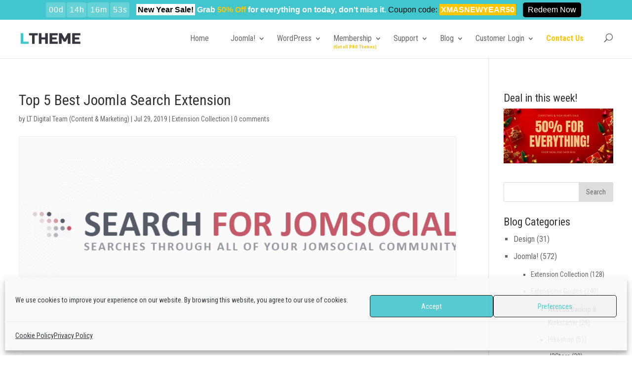

--- FILE ---
content_type: text/html; charset=UTF-8
request_url: https://ltheme.com/joomla-search-extensions/
body_size: 23318
content:
<!DOCTYPE html>
<html lang="en-US" prefix="og: https://ogp.me/ns#">
<head>
	<meta charset="UTF-8" />
<meta http-equiv="X-UA-Compatible" content="IE=edge">
	<link rel="pingback" href="https://ltheme.com/xmlrpc.php" />

	<script type="a82ef6bacfa56f66561628ce-text/javascript">
		document.documentElement.className = 'js';
	</script>
	
	<script type="a82ef6bacfa56f66561628ce-text/javascript">var et_site_url='https://ltheme.com';var et_post_id='391358';function et_core_page_resource_fallback(a,b){"undefined"===typeof b&&(b=a.sheet.cssRules&&0===a.sheet.cssRules.length);b&&(a.onerror=null,a.onload=null,a.href?a.href=et_site_url+"/?et_core_page_resource="+a.id+et_post_id:a.src&&(a.src=et_site_url+"/?et_core_page_resource="+a.id+et_post_id))}
</script>
<!-- Search Engine Optimization by Rank Math PRO - https://rankmath.com/ -->
<title>Top 5 Best Joomla Search Extension - LTHEME</title>
<meta name="description" content="Let&#039;s check out the collection of many useful Joomla Search Extensions in the blog so that you can get the best search extension for your site."/>
<meta name="robots" content="follow, index, max-snippet:-1, max-video-preview:-1, max-image-preview:large"/>
<link rel="canonical" href="https://ltheme.com/joomla-search-extensions/" />
<meta property="og:locale" content="en_US" />
<meta property="og:type" content="article" />
<meta property="og:title" content="Top 5 Best Joomla Search Extension - LTHEME" />
<meta property="og:description" content="Let&#039;s check out the collection of many useful Joomla Search Extensions in the blog so that you can get the best search extension for your site." />
<meta property="og:url" content="https://ltheme.com/joomla-search-extensions/" />
<meta property="og:site_name" content="LTHEME" />
<meta property="article:publisher" content="http://facebook.com/lthemestore" />
<meta property="article:tag" content="Page builder" />
<meta property="article:section" content="Extension Collection" />
<meta property="og:updated_time" content="2023-01-17T08:48:22+00:00" />
<meta property="og:image" content="https://ltheme.com/wp-content/uploads/2019/07/Search-for-JomSocial.png" />
<meta property="og:image:secure_url" content="https://ltheme.com/wp-content/uploads/2019/07/Search-for-JomSocial.png" />
<meta property="og:image:width" content="1200" />
<meta property="og:image:height" content="525" />
<meta property="og:image:alt" content="Search for JomSocial" />
<meta property="og:image:type" content="image/png" />
<meta property="article:published_time" content="2019-07-29T08:11:24+00:00" />
<meta property="article:modified_time" content="2023-01-17T08:48:22+00:00" />
<meta name="twitter:card" content="summary_large_image" />
<meta name="twitter:title" content="Top 5 Best Joomla Search Extension - LTHEME" />
<meta name="twitter:description" content="Let&#039;s check out the collection of many useful Joomla Search Extensions in the blog so that you can get the best search extension for your site." />
<meta name="twitter:site" content="@lthemestore" />
<meta name="twitter:creator" content="@lthemestore" />
<meta name="twitter:image" content="https://ltheme.com/wp-content/uploads/2019/07/Search-for-JomSocial.png" />
<meta name="twitter:label1" content="Written by" />
<meta name="twitter:data1" content="LT Digital Team (Content &#038; Marketing)" />
<meta name="twitter:label2" content="Time to read" />
<meta name="twitter:data2" content="3 minutes" />
<script type="application/ld+json" class="rank-math-schema-pro">{"@context":"https://schema.org","@graph":[{"@type":"Organization","@id":"https://ltheme.com/#organization","name":"L.THEME - Joomla! &amp; Wordpress themes provider","sameAs":["http://facebook.com/lthemestore","https://twitter.com/lthemestore"],"logo":{"@type":"ImageObject","@id":"https://ltheme.com/#logo","url":"https://ltheme.com/wp-content/uploads/2019/03/logo4.png","contentUrl":"https://ltheme.com/wp-content/uploads/2019/03/logo4.png","caption":"LTHEME","inLanguage":"en-US","width":"120","height":"43"}},{"@type":"WebSite","@id":"https://ltheme.com/#website","url":"https://ltheme.com","name":"LTHEME","publisher":{"@id":"https://ltheme.com/#organization"},"inLanguage":"en-US"},{"@type":"ImageObject","@id":"https://ltheme.com/wp-content/uploads/2019/07/Search-for-JomSocial.png","url":"https://ltheme.com/wp-content/uploads/2019/07/Search-for-JomSocial.png","width":"1200","height":"525","caption":"Search for JomSocial","inLanguage":"en-US"},{"@type":"WebPage","@id":"https://ltheme.com/joomla-search-extensions/#webpage","url":"https://ltheme.com/joomla-search-extensions/","name":"Top 5 Best Joomla Search Extension - LTHEME","datePublished":"2019-07-29T08:11:24+00:00","dateModified":"2023-01-17T08:48:22+00:00","isPartOf":{"@id":"https://ltheme.com/#website"},"primaryImageOfPage":{"@id":"https://ltheme.com/wp-content/uploads/2019/07/Search-for-JomSocial.png"},"inLanguage":"en-US"},{"@type":"Person","@id":"https://ltheme.com/joomla-search-extensions/#author","name":"LT Digital Team (Content &#038; Marketing)","image":{"@type":"ImageObject","@id":"https://secure.gravatar.com/avatar/b56af24e38e0603412192935f0669efc98256d3c71922e815bd44f99e5191f30?s=96&amp;d=mm&amp;r=g","url":"https://secure.gravatar.com/avatar/b56af24e38e0603412192935f0669efc98256d3c71922e815bd44f99e5191f30?s=96&amp;d=mm&amp;r=g","caption":"LT Digital Team (Content &#038; Marketing)","inLanguage":"en-US"},"worksFor":{"@id":"https://ltheme.com/#organization"}},{"@type":"BlogPosting","headline":"Top 5 Best Joomla Search Extension - LTHEME","keywords":"joomla search extension","datePublished":"2019-07-29T08:11:24+00:00","dateModified":"2023-01-17T08:48:22+00:00","author":{"@id":"https://ltheme.com/joomla-search-extensions/#author","name":"LT Digital Team (Content &amp; Marketing)"},"publisher":{"@id":"https://ltheme.com/#organization"},"description":"Let&#039;s check out the collection of many useful Joomla Search Extensions in the blog so that you can get the best search extension for your site.","name":"Top 5 Best Joomla Search Extension - LTHEME","@id":"https://ltheme.com/joomla-search-extensions/#richSnippet","isPartOf":{"@id":"https://ltheme.com/joomla-search-extensions/#webpage"},"image":{"@id":"https://ltheme.com/wp-content/uploads/2019/07/Search-for-JomSocial.png"},"inLanguage":"en-US","mainEntityOfPage":{"@id":"https://ltheme.com/joomla-search-extensions/#webpage"}}]}</script>
<!-- /Rank Math WordPress SEO plugin -->

<link rel='dns-prefetch' href='//fonts.googleapis.com' />
<link rel="alternate" title="oEmbed (JSON)" type="application/json+oembed" href="https://ltheme.com/wp-json/oembed/1.0/embed?url=https%3A%2F%2Fltheme.com%2Fjoomla-search-extensions%2F" />
<link rel="alternate" title="oEmbed (XML)" type="text/xml+oembed" href="https://ltheme.com/wp-json/oembed/1.0/embed?url=https%3A%2F%2Fltheme.com%2Fjoomla-search-extensions%2F&#038;format=xml" />
<meta content="Divi v.4.9.4" name="generator"/><style id='wp-img-auto-sizes-contain-inline-css' type='text/css'>
img:is([sizes=auto i],[sizes^="auto," i]){contain-intrinsic-size:3000px 1500px}
/*# sourceURL=wp-img-auto-sizes-contain-inline-css */
</style>
<style id='wp-block-library-inline-css' type='text/css'>
:root{--wp-block-synced-color:#7a00df;--wp-block-synced-color--rgb:122,0,223;--wp-bound-block-color:var(--wp-block-synced-color);--wp-editor-canvas-background:#ddd;--wp-admin-theme-color:#007cba;--wp-admin-theme-color--rgb:0,124,186;--wp-admin-theme-color-darker-10:#006ba1;--wp-admin-theme-color-darker-10--rgb:0,107,160.5;--wp-admin-theme-color-darker-20:#005a87;--wp-admin-theme-color-darker-20--rgb:0,90,135;--wp-admin-border-width-focus:2px}@media (min-resolution:192dpi){:root{--wp-admin-border-width-focus:1.5px}}.wp-element-button{cursor:pointer}:root .has-very-light-gray-background-color{background-color:#eee}:root .has-very-dark-gray-background-color{background-color:#313131}:root .has-very-light-gray-color{color:#eee}:root .has-very-dark-gray-color{color:#313131}:root .has-vivid-green-cyan-to-vivid-cyan-blue-gradient-background{background:linear-gradient(135deg,#00d084,#0693e3)}:root .has-purple-crush-gradient-background{background:linear-gradient(135deg,#34e2e4,#4721fb 50%,#ab1dfe)}:root .has-hazy-dawn-gradient-background{background:linear-gradient(135deg,#faaca8,#dad0ec)}:root .has-subdued-olive-gradient-background{background:linear-gradient(135deg,#fafae1,#67a671)}:root .has-atomic-cream-gradient-background{background:linear-gradient(135deg,#fdd79a,#004a59)}:root .has-nightshade-gradient-background{background:linear-gradient(135deg,#330968,#31cdcf)}:root .has-midnight-gradient-background{background:linear-gradient(135deg,#020381,#2874fc)}:root{--wp--preset--font-size--normal:16px;--wp--preset--font-size--huge:42px}.has-regular-font-size{font-size:1em}.has-larger-font-size{font-size:2.625em}.has-normal-font-size{font-size:var(--wp--preset--font-size--normal)}.has-huge-font-size{font-size:var(--wp--preset--font-size--huge)}.has-text-align-center{text-align:center}.has-text-align-left{text-align:left}.has-text-align-right{text-align:right}.has-fit-text{white-space:nowrap!important}#end-resizable-editor-section{display:none}.aligncenter{clear:both}.items-justified-left{justify-content:flex-start}.items-justified-center{justify-content:center}.items-justified-right{justify-content:flex-end}.items-justified-space-between{justify-content:space-between}.screen-reader-text{border:0;clip-path:inset(50%);height:1px;margin:-1px;overflow:hidden;padding:0;position:absolute;width:1px;word-wrap:normal!important}.screen-reader-text:focus{background-color:#ddd;clip-path:none;color:#444;display:block;font-size:1em;height:auto;left:5px;line-height:normal;padding:15px 23px 14px;text-decoration:none;top:5px;width:auto;z-index:100000}html :where(.has-border-color){border-style:solid}html :where([style*=border-top-color]){border-top-style:solid}html :where([style*=border-right-color]){border-right-style:solid}html :where([style*=border-bottom-color]){border-bottom-style:solid}html :where([style*=border-left-color]){border-left-style:solid}html :where([style*=border-width]){border-style:solid}html :where([style*=border-top-width]){border-top-style:solid}html :where([style*=border-right-width]){border-right-style:solid}html :where([style*=border-bottom-width]){border-bottom-style:solid}html :where([style*=border-left-width]){border-left-style:solid}html :where(img[class*=wp-image-]){height:auto;max-width:100%}:where(figure){margin:0 0 1em}html :where(.is-position-sticky){--wp-admin--admin-bar--position-offset:var(--wp-admin--admin-bar--height,0px)}@media screen and (max-width:600px){html :where(.is-position-sticky){--wp-admin--admin-bar--position-offset:0px}}

/*# sourceURL=wp-block-library-inline-css */
</style><style id='global-styles-inline-css' type='text/css'>
:root{--wp--preset--aspect-ratio--square: 1;--wp--preset--aspect-ratio--4-3: 4/3;--wp--preset--aspect-ratio--3-4: 3/4;--wp--preset--aspect-ratio--3-2: 3/2;--wp--preset--aspect-ratio--2-3: 2/3;--wp--preset--aspect-ratio--16-9: 16/9;--wp--preset--aspect-ratio--9-16: 9/16;--wp--preset--color--black: #000000;--wp--preset--color--cyan-bluish-gray: #abb8c3;--wp--preset--color--white: #ffffff;--wp--preset--color--pale-pink: #f78da7;--wp--preset--color--vivid-red: #cf2e2e;--wp--preset--color--luminous-vivid-orange: #ff6900;--wp--preset--color--luminous-vivid-amber: #fcb900;--wp--preset--color--light-green-cyan: #7bdcb5;--wp--preset--color--vivid-green-cyan: #00d084;--wp--preset--color--pale-cyan-blue: #8ed1fc;--wp--preset--color--vivid-cyan-blue: #0693e3;--wp--preset--color--vivid-purple: #9b51e0;--wp--preset--gradient--vivid-cyan-blue-to-vivid-purple: linear-gradient(135deg,rgb(6,147,227) 0%,rgb(155,81,224) 100%);--wp--preset--gradient--light-green-cyan-to-vivid-green-cyan: linear-gradient(135deg,rgb(122,220,180) 0%,rgb(0,208,130) 100%);--wp--preset--gradient--luminous-vivid-amber-to-luminous-vivid-orange: linear-gradient(135deg,rgb(252,185,0) 0%,rgb(255,105,0) 100%);--wp--preset--gradient--luminous-vivid-orange-to-vivid-red: linear-gradient(135deg,rgb(255,105,0) 0%,rgb(207,46,46) 100%);--wp--preset--gradient--very-light-gray-to-cyan-bluish-gray: linear-gradient(135deg,rgb(238,238,238) 0%,rgb(169,184,195) 100%);--wp--preset--gradient--cool-to-warm-spectrum: linear-gradient(135deg,rgb(74,234,220) 0%,rgb(151,120,209) 20%,rgb(207,42,186) 40%,rgb(238,44,130) 60%,rgb(251,105,98) 80%,rgb(254,248,76) 100%);--wp--preset--gradient--blush-light-purple: linear-gradient(135deg,rgb(255,206,236) 0%,rgb(152,150,240) 100%);--wp--preset--gradient--blush-bordeaux: linear-gradient(135deg,rgb(254,205,165) 0%,rgb(254,45,45) 50%,rgb(107,0,62) 100%);--wp--preset--gradient--luminous-dusk: linear-gradient(135deg,rgb(255,203,112) 0%,rgb(199,81,192) 50%,rgb(65,88,208) 100%);--wp--preset--gradient--pale-ocean: linear-gradient(135deg,rgb(255,245,203) 0%,rgb(182,227,212) 50%,rgb(51,167,181) 100%);--wp--preset--gradient--electric-grass: linear-gradient(135deg,rgb(202,248,128) 0%,rgb(113,206,126) 100%);--wp--preset--gradient--midnight: linear-gradient(135deg,rgb(2,3,129) 0%,rgb(40,116,252) 100%);--wp--preset--font-size--small: 13px;--wp--preset--font-size--medium: 20px;--wp--preset--font-size--large: 36px;--wp--preset--font-size--x-large: 42px;--wp--preset--spacing--20: 0.44rem;--wp--preset--spacing--30: 0.67rem;--wp--preset--spacing--40: 1rem;--wp--preset--spacing--50: 1.5rem;--wp--preset--spacing--60: 2.25rem;--wp--preset--spacing--70: 3.38rem;--wp--preset--spacing--80: 5.06rem;--wp--preset--shadow--natural: 6px 6px 9px rgba(0, 0, 0, 0.2);--wp--preset--shadow--deep: 12px 12px 50px rgba(0, 0, 0, 0.4);--wp--preset--shadow--sharp: 6px 6px 0px rgba(0, 0, 0, 0.2);--wp--preset--shadow--outlined: 6px 6px 0px -3px rgb(255, 255, 255), 6px 6px rgb(0, 0, 0);--wp--preset--shadow--crisp: 6px 6px 0px rgb(0, 0, 0);}:where(.is-layout-flex){gap: 0.5em;}:where(.is-layout-grid){gap: 0.5em;}body .is-layout-flex{display: flex;}.is-layout-flex{flex-wrap: wrap;align-items: center;}.is-layout-flex > :is(*, div){margin: 0;}body .is-layout-grid{display: grid;}.is-layout-grid > :is(*, div){margin: 0;}:where(.wp-block-columns.is-layout-flex){gap: 2em;}:where(.wp-block-columns.is-layout-grid){gap: 2em;}:where(.wp-block-post-template.is-layout-flex){gap: 1.25em;}:where(.wp-block-post-template.is-layout-grid){gap: 1.25em;}.has-black-color{color: var(--wp--preset--color--black) !important;}.has-cyan-bluish-gray-color{color: var(--wp--preset--color--cyan-bluish-gray) !important;}.has-white-color{color: var(--wp--preset--color--white) !important;}.has-pale-pink-color{color: var(--wp--preset--color--pale-pink) !important;}.has-vivid-red-color{color: var(--wp--preset--color--vivid-red) !important;}.has-luminous-vivid-orange-color{color: var(--wp--preset--color--luminous-vivid-orange) !important;}.has-luminous-vivid-amber-color{color: var(--wp--preset--color--luminous-vivid-amber) !important;}.has-light-green-cyan-color{color: var(--wp--preset--color--light-green-cyan) !important;}.has-vivid-green-cyan-color{color: var(--wp--preset--color--vivid-green-cyan) !important;}.has-pale-cyan-blue-color{color: var(--wp--preset--color--pale-cyan-blue) !important;}.has-vivid-cyan-blue-color{color: var(--wp--preset--color--vivid-cyan-blue) !important;}.has-vivid-purple-color{color: var(--wp--preset--color--vivid-purple) !important;}.has-black-background-color{background-color: var(--wp--preset--color--black) !important;}.has-cyan-bluish-gray-background-color{background-color: var(--wp--preset--color--cyan-bluish-gray) !important;}.has-white-background-color{background-color: var(--wp--preset--color--white) !important;}.has-pale-pink-background-color{background-color: var(--wp--preset--color--pale-pink) !important;}.has-vivid-red-background-color{background-color: var(--wp--preset--color--vivid-red) !important;}.has-luminous-vivid-orange-background-color{background-color: var(--wp--preset--color--luminous-vivid-orange) !important;}.has-luminous-vivid-amber-background-color{background-color: var(--wp--preset--color--luminous-vivid-amber) !important;}.has-light-green-cyan-background-color{background-color: var(--wp--preset--color--light-green-cyan) !important;}.has-vivid-green-cyan-background-color{background-color: var(--wp--preset--color--vivid-green-cyan) !important;}.has-pale-cyan-blue-background-color{background-color: var(--wp--preset--color--pale-cyan-blue) !important;}.has-vivid-cyan-blue-background-color{background-color: var(--wp--preset--color--vivid-cyan-blue) !important;}.has-vivid-purple-background-color{background-color: var(--wp--preset--color--vivid-purple) !important;}.has-black-border-color{border-color: var(--wp--preset--color--black) !important;}.has-cyan-bluish-gray-border-color{border-color: var(--wp--preset--color--cyan-bluish-gray) !important;}.has-white-border-color{border-color: var(--wp--preset--color--white) !important;}.has-pale-pink-border-color{border-color: var(--wp--preset--color--pale-pink) !important;}.has-vivid-red-border-color{border-color: var(--wp--preset--color--vivid-red) !important;}.has-luminous-vivid-orange-border-color{border-color: var(--wp--preset--color--luminous-vivid-orange) !important;}.has-luminous-vivid-amber-border-color{border-color: var(--wp--preset--color--luminous-vivid-amber) !important;}.has-light-green-cyan-border-color{border-color: var(--wp--preset--color--light-green-cyan) !important;}.has-vivid-green-cyan-border-color{border-color: var(--wp--preset--color--vivid-green-cyan) !important;}.has-pale-cyan-blue-border-color{border-color: var(--wp--preset--color--pale-cyan-blue) !important;}.has-vivid-cyan-blue-border-color{border-color: var(--wp--preset--color--vivid-cyan-blue) !important;}.has-vivid-purple-border-color{border-color: var(--wp--preset--color--vivid-purple) !important;}.has-vivid-cyan-blue-to-vivid-purple-gradient-background{background: var(--wp--preset--gradient--vivid-cyan-blue-to-vivid-purple) !important;}.has-light-green-cyan-to-vivid-green-cyan-gradient-background{background: var(--wp--preset--gradient--light-green-cyan-to-vivid-green-cyan) !important;}.has-luminous-vivid-amber-to-luminous-vivid-orange-gradient-background{background: var(--wp--preset--gradient--luminous-vivid-amber-to-luminous-vivid-orange) !important;}.has-luminous-vivid-orange-to-vivid-red-gradient-background{background: var(--wp--preset--gradient--luminous-vivid-orange-to-vivid-red) !important;}.has-very-light-gray-to-cyan-bluish-gray-gradient-background{background: var(--wp--preset--gradient--very-light-gray-to-cyan-bluish-gray) !important;}.has-cool-to-warm-spectrum-gradient-background{background: var(--wp--preset--gradient--cool-to-warm-spectrum) !important;}.has-blush-light-purple-gradient-background{background: var(--wp--preset--gradient--blush-light-purple) !important;}.has-blush-bordeaux-gradient-background{background: var(--wp--preset--gradient--blush-bordeaux) !important;}.has-luminous-dusk-gradient-background{background: var(--wp--preset--gradient--luminous-dusk) !important;}.has-pale-ocean-gradient-background{background: var(--wp--preset--gradient--pale-ocean) !important;}.has-electric-grass-gradient-background{background: var(--wp--preset--gradient--electric-grass) !important;}.has-midnight-gradient-background{background: var(--wp--preset--gradient--midnight) !important;}.has-small-font-size{font-size: var(--wp--preset--font-size--small) !important;}.has-medium-font-size{font-size: var(--wp--preset--font-size--medium) !important;}.has-large-font-size{font-size: var(--wp--preset--font-size--large) !important;}.has-x-large-font-size{font-size: var(--wp--preset--font-size--x-large) !important;}
/*# sourceURL=global-styles-inline-css */
</style>

<style id='classic-theme-styles-inline-css' type='text/css'>
/*! This file is auto-generated */
.wp-block-button__link{color:#fff;background-color:#32373c;border-radius:9999px;box-shadow:none;text-decoration:none;padding:calc(.667em + 2px) calc(1.333em + 2px);font-size:1.125em}.wp-block-file__button{background:#32373c;color:#fff;text-decoration:none}
/*# sourceURL=/wp-includes/css/classic-themes.min.css */
</style>
<link rel='stylesheet' id='wpo_min-header-0-css' href='https://ltheme.com/wp-content/cache/wpo-minify/1768793243/assets/wpo-minify-header-e84d92bd.min.css' type='text/css' media='all' />
<script type="a82ef6bacfa56f66561628ce-text/javascript" id="wpo_min-header-0-js-extra">
/* <![CDATA[ */
var edd_recurring_vars = {"confirm_cancel":"Are you sure you want to cancel your subscription?"};
//# sourceURL=wpo_min-header-0-js-extra
/* ]]> */
</script>
<script type="a82ef6bacfa56f66561628ce-text/javascript" src="https://ltheme.com/wp-content/cache/wpo-minify/1768793243/assets/wpo-minify-header-70f24887.min.js" id="wpo_min-header-0-js"></script>
<link rel="https://api.w.org/" href="https://ltheme.com/wp-json/" /><link rel="alternate" title="JSON" type="application/json" href="https://ltheme.com/wp-json/wp/v2/posts/391358" /><link rel="EditURI" type="application/rsd+xml" title="RSD" href="https://ltheme.com/xmlrpc.php?rsd" />
<meta name="generator" content="WordPress 6.9" />
<link rel='shortlink' href='https://ltheme.com/?p=391358' />
<script type="application/ld+json">{
    "@context": "https://schema.org/",
    "@type": "CreativeWorkSeries",
    "name": "Top 5 Best Joomla Search Extension",
    "aggregateRating": {
        "@type": "aggregateRating",
        "ratingValue": "5",
        "bestRating": "5",
        "ratingCount": "1"
    }
}</script><style></style>
<!-- StarBox - the Author Box for Humans 3.5.4, visit: https://wordpress.org/plugins/starbox/ -->
<!-- /StarBox - the Author Box for Humans -->

<link rel='stylesheet' id='9089127072-css' href='https://ltheme.com/wp-content/plugins/starbox/themes/fancy/css/frontend.min.css' type='text/css' media='all' />
<script type="a82ef6bacfa56f66561628ce-text/javascript" src="https://ltheme.com/wp-content/plugins/starbox/themes/fancy/js/frontend.min.js" id="7051ec55d4-js"></script>
<link rel='stylesheet' id='155e5d801c-css' href='https://ltheme.com/wp-content/plugins/starbox/themes/admin/css/hidedefault.min.css' type='text/css' media='all' />
<meta name="generator" content="Easy Digital Downloads v3.1.5" />
			<style>.cmplz-hidden {
					display: none !important;
				}</style><meta name="viewport" content="width=device-width, initial-scale=1.0, maximum-scale=1.0, user-scalable=0" /><link rel="preload" href="https://ltheme.com/wp-content/themes/Divi/core/admin/fonts/modules.ttf" as="font" crossorigin="anonymous"><script type="a82ef6bacfa56f66561628ce-text/javascript">(()=>{var o=[],i={};["on","off","toggle","show"].forEach((l=>{i[l]=function(){o.push([l,arguments])}})),window.Boxzilla=i,window.boxzilla_queue=o})();</script><meta name="spr-verification" content="032dafcbd87a673">
<script src="https://analytics.ahrefs.com/analytics.js" data-key="o07wSsSIAK8lhxUh26YO6g" async type="a82ef6bacfa56f66561628ce-text/javascript"></script><link rel="icon" href="https://ltheme.com/wp-content/uploads/2020/08/cropped-Ltheme-2-32x32.jpg" sizes="32x32" />
<link rel="icon" href="https://ltheme.com/wp-content/uploads/2020/08/cropped-Ltheme-2-192x192.jpg" sizes="192x192" />
<link rel="apple-touch-icon" href="https://ltheme.com/wp-content/uploads/2020/08/cropped-Ltheme-2-180x180.jpg" />
<meta name="msapplication-TileImage" content="https://ltheme.com/wp-content/uploads/2020/08/cropped-Ltheme-2-270x270.jpg" />
<script src="/cdn-cgi/scripts/7d0fa10a/cloudflare-static/rocket-loader.min.js" data-cf-settings="a82ef6bacfa56f66561628ce-|49"></script><link rel="stylesheet" id="et-divi-customizer-global-cached-inline-styles" href="https://ltheme.com/wp-content/et-cache/global/et-divi-customizer-global-17659413857451.min.css" onerror="et_core_page_resource_fallback(this, true)" onload="et_core_page_resource_fallback(this)" /><link rel='stylesheet' id='wpo_min-footer-0-css' href='https://ltheme.com/wp-content/cache/wpo-minify/1768793243/assets/wpo-minify-footer-bb580ee3.min.css' type='text/css' media='all' />
</head>
<body data-cmplz=1 class="wp-singular post-template-default single single-post postid-391358 single-format-standard wp-theme-Divi dwpb-cover-page dwpb_responsive_extra_small dwpb_responsive_small edd-js-none et_pb_button_helper_class et_fixed_nav et_show_nav et_pb_show_title et_primary_nav_dropdown_animation_fade et_secondary_nav_dropdown_animation_fade et_header_style_left et_pb_footer_columns4 et_cover_background et_pb_gutter osx et_pb_gutters3 et_right_sidebar et_divi_theme et-db has-ftoc">
	<style>.edd-js-none .edd-has-js, .edd-js .edd-no-js, body.edd-js input.edd-no-js { display: none; }</style>
	<script type="a82ef6bacfa56f66561628ce-text/javascript">/* <![CDATA[ */(function(){var c = document.body.classList;c.remove('edd-js-none');c.add('edd-js');})();/* ]]> */</script>
		<div id="page-container">

	
	
			<header id="main-header" data-height-onload="66">
			<div class="container clearfix et_menu_container">
							<div class="logo_container">
					<span class="logo_helper"></span>
					<a href="https://ltheme.com/" data-wpel-link="internal">
						<img src="https://ltheme.com/wp-content/uploads/2019/04/logo-ltheme-2019-1.png" alt="LTHEME" id="logo" />
					</a>
				</div>
							<div id="et-top-navigation" data-height="66" data-fixed-height="40">
											<nav id="top-menu-nav">
						<ul id="top-menu" class="nav"><li id="menu-item-543148" class="menu-item menu-item-type-post_type menu-item-object-page menu-item-home menu-item-543148"><a href="https://ltheme.com/" data-wpel-link="internal">Home</a></li>
<li id="menu-item-52" class="menu-item menu-item-type-post_type menu-item-object-page menu-item-has-children menu-item-52"><a href="https://ltheme.com/joomla-templates/" data-wpel-link="internal">Joomla!</a>
<ul class="sub-menu">
	<li id="menu-item-756058" class="menu-item menu-item-type-post_type menu-item-object-page menu-item-756058"><a href="https://ltheme.com/joomla-templates/" data-wpel-link="internal">Premium Joomla! templates</a></li>
	<li id="menu-item-3830" class="menu-item menu-item-type-post_type menu-item-object-page menu-item-3830"><a href="https://ltheme.com/free-one-page-joomla-templates/" title="Onepage Joomla templates" data-wpel-link="internal">Onepage (Landing) templates</a></li>
	<li id="menu-item-417493" class="menu-item menu-item-type-post_type menu-item-object-page menu-item-has-children menu-item-417493"><a href="https://ltheme.com/joomla-templates/ecommerce/" title="eCommerce Joomla Templates" data-wpel-link="internal">eCommerce (Shop) Templates</a>
	<ul class="sub-menu">
		<li id="menu-item-417490" class="menu-item menu-item-type-post_type menu-item-object-page menu-item-417490"><a href="https://ltheme.com/joomla-templates/free-templates-for-hikashop/" title="Hikashop Joomla templates" data-wpel-link="internal">Templates for Hikashop</a></li>
		<li id="menu-item-417491" class="menu-item menu-item-type-post_type menu-item-object-page menu-item-417491"><a href="https://ltheme.com/joomla-templates/free-templates-for-j2store/" title="J2Store Joomla templates" data-wpel-link="internal">Templates for J2Store</a></li>
		<li id="menu-item-417492" class="menu-item menu-item-type-post_type menu-item-object-page menu-item-417492"><a href="https://ltheme.com/joomla-templates/free-templates-for-virtuemart/" title="Virtuemart Joomla templates" data-wpel-link="internal">Templates for Virtuemart</a></li>
	</ul>
</li>
</ul>
</li>
<li id="menu-item-2224" class="menu-item menu-item-type-post_type menu-item-object-page menu-item-has-children menu-item-2224"><a href="https://ltheme.com/wordpress-themes/" data-wpel-link="internal">WordPress</a>
<ul class="sub-menu">
	<li id="menu-item-756059" class="menu-item menu-item-type-post_type menu-item-object-page menu-item-756059"><a href="https://ltheme.com/wordpress-themes/" data-wpel-link="internal">Premium WordPress Themes</a></li>
	<li id="menu-item-3828" class="menu-item menu-item-type-post_type menu-item-object-page menu-item-3828"><a href="https://ltheme.com/free-one-page-wordpress-themes/" title="Onepage Wordpress themes" data-wpel-link="internal">Onepage (Landing Page) themes</a></li>
	<li id="menu-item-287717" class="menu-item menu-item-type-post_type menu-item-object-page menu-item-287717"><a href="https://ltheme.com/woocommerce-wordpress-themes/" title="eCommerce Wordpress themes by WooCommerce" data-wpel-link="internal">WooCommerce Shop themes</a></li>
	<li id="menu-item-296619" class="menu-item menu-item-type-post_type menu-item-object-page menu-item-296619"><a href="https://ltheme.com/wordpress-apps-theme/" data-wpel-link="internal">Portal Application Themes</a></li>
	<li id="menu-item-356449" class="menu-item menu-item-type-post_type menu-item-object-page menu-item-356449"><a href="https://ltheme.com/free-elementor-themes/" title="Free Elementor Wordpress themes" data-wpel-link="internal">Elementor Page Builder themes</a></li>
</ul>
</li>
<li id="menu-item-547034" class="menu-item menu-item-type-post_type menu-item-object-page menu-item-has-children menu-item-547034"><a href="https://ltheme.com/developer-membership/" data-wpel-link="internal">Membership</a>
<ul class="sub-menu">
	<li id="menu-item-547035" class="menu-item menu-item-type-post_type menu-item-object-page menu-item-547035"><a href="https://ltheme.com/developer-membership/" title="All-In-One Membership (Joomla &#038; Wordpress)" data-wpel-link="internal">All-In-One (500+ PRO Items)</a></li>
	<li id="menu-item-545155" class="menu-item menu-item-type-post_type menu-item-object-page menu-item-545155"><a href="https://ltheme.com/wordpress-template-membership/" title="Wordpress Membership" data-wpel-link="internal">WordPress (All WordPress themes)</a></li>
	<li id="menu-item-545156" class="menu-item menu-item-type-post_type menu-item-object-page menu-item-545156"><a href="https://ltheme.com/joomla-template-membership/" title="Joomla! Membership" data-wpel-link="internal">Joomla! (All Joomla! templates)</a></li>
</ul>
</li>
<li id="menu-item-439622" class="menu-item menu-item-type-post_type menu-item-object-page menu-item-has-children menu-item-439622"><a href="https://ltheme.com/knowledge-portal/" data-wpel-link="internal">Support</a>
<ul class="sub-menu">
	<li id="menu-item-699993" class="menu-item menu-item-type-custom menu-item-object-custom menu-item-has-children menu-item-699993"><a href="#">FAQs &#038; Guides</a>
	<ul class="sub-menu">
		<li id="menu-item-26085" class="menu-item menu-item-type-post_type menu-item-object-page menu-item-26085"><a href="https://ltheme.com/faqs-pre-sales/" data-wpel-link="internal">Pre-sale&#8217;s FAQs</a></li>
		<li id="menu-item-699309" class="menu-item menu-item-type-custom menu-item-object-custom menu-item-699309"><a target="_blank" href="https://doc.ltheme.com" data-wpel-link="external" rel="nofollow external noopener">Documentation</a></li>
		<li id="menu-item-77053" class="menu-item menu-item-type-post_type menu-item-object-page menu-item-77053"><a href="https://ltheme.com/joomla-video-tutorials/" data-wpel-link="internal">Joomla! Video Tutorials</a></li>
		<li id="menu-item-77064" class="menu-item menu-item-type-post_type menu-item-object-page menu-item-77064"><a href="https://ltheme.com/wordpress-video-tutorials/" data-wpel-link="internal">WordPress Video Tutorials</a></li>
	</ul>
</li>
	<li id="menu-item-315660" class="menu-item menu-item-type-custom menu-item-object-custom menu-item-has-children menu-item-315660"><a href="#">Need Helps from our Team?</a>
	<ul class="sub-menu">
		<li id="menu-item-699669" class="menu-item menu-item-type-post_type menu-item-object-page menu-item-699669"><a href="https://ltheme.com/ticket-support/" data-wpel-link="internal">Dedicated Ticket Support (Tech)</a></li>
		<li id="menu-item-3815" class="menu-item menu-item-type-post_type menu-item-object-page menu-item-3815"><a href="https://ltheme.com/install-service/" data-wpel-link="internal">Quickstart Install Service</a></li>
	</ul>
</li>
	<li id="menu-item-898396" class="menu-item menu-item-type-custom menu-item-object-custom menu-item-has-children menu-item-898396"><a href="#">License Update</a>
	<ul class="sub-menu">
		<li id="menu-item-902850" class="menu-item menu-item-type-post_type menu-item-object-page menu-item-902850"><a href="https://ltheme.com/upgrade-pro-standard-to-pro-unlimited/" title="Update Pro Standard to Pro Unlimited" data-wpel-link="internal">Update to Pro Unlimited</a></li>
		<li id="menu-item-771708" class="menu-item menu-item-type-post_type menu-item-object-page menu-item-771708"><a href="https://ltheme.com/update-single-membership-to-all-in-one-membership/" data-wpel-link="internal">Membership Update</a></li>
	</ul>
</li>
	<li id="menu-item-898392" class="menu-item menu-item-type-post_type menu-item-object-page menu-item-898392"><a href="https://ltheme.com/update-joomla-3-to-joomla-4/" data-wpel-link="internal">Update Joomla! 3 to Joomla! 4</a></li>
</ul>
</li>
<li id="menu-item-713737" class="menu-item menu-item-type-post_type menu-item-object-page current_page_parent menu-item-has-children menu-item-713737"><a href="https://ltheme.com/blog/" data-wpel-link="internal">Blog</a>
<ul class="sub-menu">
	<li id="menu-item-74" class="menu-item menu-item-type-taxonomy menu-item-object-category menu-item-has-children menu-item-74"><a href="https://ltheme.com/wordpress/" data-wpel-link="internal">WordPress</a>
	<ul class="sub-menu">
		<li id="menu-item-185798" class="menu-item menu-item-type-taxonomy menu-item-object-category menu-item-185798"><a href="https://ltheme.com/wordpress/plugin-collection/" data-wpel-link="internal">Plugin Collection</a></li>
		<li id="menu-item-713738" class="menu-item menu-item-type-taxonomy menu-item-object-category menu-item-has-children menu-item-713738"><a href="https://ltheme.com/wordpress/plugin-guides/" data-wpel-link="internal">Plugin Guides</a>
		<ul class="sub-menu">
			<li id="menu-item-468332" class="menu-item menu-item-type-taxonomy menu-item-object-category menu-item-468332"><a href="https://ltheme.com/wordpress/plugin-guides/elementor/" data-wpel-link="internal">Elementor Page Builder</a></li>
		</ul>
</li>
		<li id="menu-item-75" class="menu-item menu-item-type-taxonomy menu-item-object-category menu-item-75"><a href="https://ltheme.com/wordpress/template-guideline-wordpress/" data-wpel-link="internal">Theme Guides</a></li>
		<li id="menu-item-76" class="menu-item menu-item-type-taxonomy menu-item-object-category menu-item-76"><a href="https://ltheme.com/wordpress/wordpress-news/" data-wpel-link="internal">WordPress News</a></li>
		<li id="menu-item-77" class="menu-item menu-item-type-taxonomy menu-item-object-category menu-item-77"><a href="https://ltheme.com/wordpress/wordpress-tutorial/" data-wpel-link="internal">WordPress Tutorial</a></li>
	</ul>
</li>
	<li id="menu-item-70" class="menu-item menu-item-type-taxonomy menu-item-object-category current-post-ancestor menu-item-has-children menu-item-70"><a href="https://ltheme.com/joomla/" data-wpel-link="internal">Joomla!</a>
	<ul class="sub-menu">
		<li id="menu-item-732787" class="menu-item menu-item-type-taxonomy menu-item-object-category menu-item-732787"><a href="https://ltheme.com/joomla/joomla-4/" data-wpel-link="internal">Joomla! 4</a></li>
		<li id="menu-item-131591" class="menu-item menu-item-type-taxonomy menu-item-object-category current-post-ancestor current-menu-parent current-post-parent menu-item-131591"><a href="https://ltheme.com/joomla/extension-collection/" data-wpel-link="internal">Extension Collection</a></li>
		<li id="menu-item-116062" class="menu-item menu-item-type-taxonomy menu-item-object-category menu-item-has-children menu-item-116062"><a href="https://ltheme.com/joomla/extensions-guides/" data-wpel-link="internal">Extensions Guides</a>
		<ul class="sub-menu">
			<li id="menu-item-117688" class="menu-item menu-item-type-taxonomy menu-item-object-category menu-item-117688"><a href="https://ltheme.com/joomla/extensions-guides/k2/" data-wpel-link="internal">K2</a></li>
			<li id="menu-item-117687" class="menu-item menu-item-type-taxonomy menu-item-object-category menu-item-117687"><a href="https://ltheme.com/joomla/extensions-guides/hikashop/" data-wpel-link="internal">Hikashop</a></li>
			<li id="menu-item-116063" class="menu-item menu-item-type-taxonomy menu-item-object-category menu-item-116063"><a href="https://ltheme.com/joomla/extensions-guides/virtuemart/" data-wpel-link="internal">Virtuemart</a></li>
			<li id="menu-item-331920" class="menu-item menu-item-type-taxonomy menu-item-object-category menu-item-331920"><a href="https://ltheme.com/joomla/extensions-guides/j2store/" data-wpel-link="internal">J2Store</a></li>
			<li id="menu-item-117690" class="menu-item menu-item-type-taxonomy menu-item-object-category menu-item-117690"><a href="https://ltheme.com/joomla/extensions-guides/js-job/" data-wpel-link="internal">JS Job</a></li>
			<li id="menu-item-117686" class="menu-item menu-item-type-taxonomy menu-item-object-category menu-item-117686"><a href="https://ltheme.com/joomla/extensions-guides/akeeba-backup-kickstarter/" data-wpel-link="internal">Akeeba Backup &amp; Kickstarter</a></li>
		</ul>
</li>
		<li id="menu-item-73" class="menu-item menu-item-type-taxonomy menu-item-object-category menu-item-73"><a href="https://ltheme.com/joomla/template-guideline/" data-wpel-link="internal">Template Guides</a></li>
		<li id="menu-item-71" class="menu-item menu-item-type-taxonomy menu-item-object-category menu-item-71"><a href="https://ltheme.com/joomla/joomla-news/" data-wpel-link="internal">Joomla News</a></li>
		<li id="menu-item-72" class="menu-item menu-item-type-taxonomy menu-item-object-category menu-item-72"><a href="https://ltheme.com/joomla/joomla-tutorial/" data-wpel-link="internal">Joomla! Tutorial</a></li>
	</ul>
</li>
	<li id="menu-item-391" class="menu-item menu-item-type-taxonomy menu-item-object-category menu-item-391"><a href="https://ltheme.com/design-inspiration/" data-wpel-link="internal">Design inspiration</a></li>
</ul>
</li>
<li id="menu-item-232" class="nmr-logged-out menu-item menu-item-type-post_type menu-item-object-page menu-item-has-children menu-item-232"><a href="https://ltheme.com/customer-login/" data-wpel-link="internal">Customer Login</a>
<ul class="sub-menu">
	<li id="menu-item-549757" class="menu-item menu-item-type-post_type menu-item-object-page menu-item-549757"><a href="https://ltheme.com/checkout/" data-wpel-link="internal">Checkout</a></li>
	<li id="menu-item-714654" class="menu-item menu-item-type-post_type menu-item-object-page menu-item-714654"><a href="https://ltheme.com/forgot-password/" data-wpel-link="internal">Forgot Password?</a></li>
</ul>
</li>
<li id="menu-item-85" class="menu-item menu-item-type-post_type menu-item-object-page menu-item-85"><a href="https://ltheme.com/contact/" data-wpel-link="internal">Contact Us</a></li>
</ul>						</nav>
					
					
					
										<div id="et_top_search">
						<span id="et_search_icon"></span>
					</div>
					
					<div id="et_mobile_nav_menu">
				<div class="mobile_nav closed">
					<span class="select_page">Select Page</span>
					<span class="mobile_menu_bar mobile_menu_bar_toggle"></span>
				</div>
			</div>				</div> <!-- #et-top-navigation -->
			</div> <!-- .container -->
			<div class="et_search_outer">
				<div class="container et_search_form_container">
					<form role="search" method="get" class="et-search-form" action="https://ltheme.com/">
					<input type="search" class="et-search-field" placeholder="Search &hellip;" value="" name="s" title="Search for:" />					</form>
					<span class="et_close_search_field"></span>
				</div>
			</div>
		</header> <!-- #main-header -->
			<div id="et-main-area">
	
<div id="main-content">
		<div class="container">
		<div id="content-area" class="clearfix">
			<div id="left-area">
											<article id="post-391358" class="et_pb_post post-391358 post type-post status-publish format-standard has-post-thumbnail hentry category-extension-collection tag-page-builder post-ftoc">
											<div class="et_post_meta_wrapper">
							<h1 class="entry-title">Top 5 Best Joomla Search Extension</h1>

						<p class="post-meta"> by <span class="author vcard"><a href="https://ltheme.com/author/thuy_marketer2/" title="Posts by LT Digital Team (Content &#038; Marketing)" rel="author" data-wpel-link="internal">LT Digital Team (Content &#38; Marketing)</a></span> | <span class="published">Jul 29, 2019</span> | <a href="https://ltheme.com/joomla/extension-collection/" rel="category tag" data-wpel-link="internal">Extension Collection</a> | <span class="comments-number"><a href="https://ltheme.com/joomla-search-extensions/#respond" data-wpel-link="internal">0 comments</a></span></p><img src="https://ltheme.com/wp-content/uploads/2019/07/Search-for-JomSocial-1080x525.png" alt="Search for JomSocial" class="" width="1080" height="675" />
												</div> <!-- .et_post_meta_wrapper -->
				
					<div class="entry-content">
					<div id="ftwp-container-outer" class="ftwp-in-post ftwp-float-none"><div id="ftwp-container" class="ftwp-wrap ftwp-hidden-state ftwp-minimize ftwp-middle-right"><button type="button" id="ftwp-trigger" class="ftwp-shape-round ftwp-border-medium" title="click To Maximize The Table Of Contents"><span class="ftwp-trigger-icon ftwp-icon-number"></span></button><nav id="ftwp-contents" class="ftwp-shape-square ftwp-border-medium"><header id="ftwp-header"><span id="ftwp-header-control" class="ftwp-icon-number"></span><button type="button" id="ftwp-header-minimize" class="ftwp-icon-expand" aria-labelledby="ftwp-header-title" aria-label="Expand or collapse"></button><h3 id="ftwp-header-title">Table Of Contents</h3></header><ol id="ftwp-list" class="ftwp-liststyle-decimal ftwp-effect-bounce-to-right ftwp-list-nest ftwp-strong-first ftwp-colexp ftwp-colexp-icon"><li class="ftwp-item"><a class="ftwp-anchor" href="#the-importance-of-installing-the-joomla-search-extension"><span class="ftwp-text">The importance of installing the Joomla Search Extension</span></a></li><li class="ftwp-item ftwp-has-sub ftwp-expand"><button type="button" aria-label="Expand or collapse" class="ftwp-icon-expand"></button><a class="ftwp-anchor" href="#top-must-have-joomla-search-extensions"><span class="ftwp-text">Top Must-have Joomla Search Extensions</span></a><ol class="ftwp-sub"><li class="ftwp-item"><a class="ftwp-anchor" href="#articles-good-search-paid-download"><span class="ftwp-text">Articles Good Search [Paid Download]</span></a></li><li class="ftwp-item"><a class="ftwp-anchor" href="#improved-content-search-free-download"><span class="ftwp-text">Improved Content Search [Free Download]</span></a></li><li class="ftwp-item"><a class="ftwp-anchor" href="#phoca-download-search-free-download"><span class="ftwp-text">Phoca Download Search [Free Download]</span></a></li><li class="ftwp-item"><a class="ftwp-anchor" href="#improved-search-for-easysocial-free-download"><span class="ftwp-text">Improved Search for EasySocial [Free Download]</span></a></li><li class="ftwp-item"><a class="ftwp-anchor" href="#search-for-jomsocial-free-download"><span class="ftwp-text">Search for JomSocial [Free Download]</span></a></li></ol></li><li class="ftwp-item"><a class="ftwp-anchor" href="#conclusion"><span class="ftwp-text">Conclusion</span></a></li></ol></nav></div></div>
<div id="ftwp-postcontent"><p>Do you want to help the site visitors to search for information on your Joomla site in a fast and convenient way? It&#8217;s time for you to do that by using Joomla Search Extension. Today, we would like to show you the collection of many useful search extensions below. Let&#8217;s have a look!</p>
<h2 id="the-importance-of-installing-the-joomla-search-extension" class="ftwp-heading">The importance of installing the Joomla Search Extension</h2>
<p>Joomla Search Extension is a major part of a successful website. Because this tool allows you to search categories, files, links, and much more, on your site quickly. In addition, by using this tool, you also have the ability to limit the search results as well as present the pictures for the Universal AJAX live search.</p>
<h2 id="top-must-have-joomla-search-extensions" class="ftwp-heading">Top Must-have Joomla Search Extensions</h2>
<h3 id="articles-good-search-paid-download" class="ftwp-heading"><a title="Articles Good Search" href="https://extensions.joomla.org/extension/search-a-indexing/site-search/articles-good-search/" target="_blank" rel="noopener nofollow external" data-wpel-link="external">Articles Good Search [Paid Download]</a></h3>
<p><a href="https://extensions.joomla.org/extension/search-a-indexing/site-search/articles-good-search/" target="_blank" rel="noopener nofollow external" data-wpel-link="external"><img loading="lazy" decoding="async" class="size-full wp-image-855139 aligncenter" src="https://ltheme.com/wp-content/uploads/2019/07/joomla-search-extensions-1.jpg" alt="Articles Good Search - joomla search extension" width="1200" height="525" /></a></p>
<p>The first Joomla Search Extension we would like to introduce to you is Articles Good Search. By using it, you can allow your visitors to search content by custom fields, filter the content via keywords, tags, categories, and much more. Besides, this extension is also easy to configure and customize. Let&#8217;s check out the features below.</p>
<p><strong>Provided features:</strong></p>
<ul>
<li>Display search fields as keyword, tag select box, category, author or date</li>
<li>Order search fields in the module parameters</li>
<li>Search by SP Page Builder pages</li>
<li>Restrict search to specific category (static by category ID(s) and auto by the category you are viewing)</li>
</ul>
<p><strong>Highlights:</strong></p>
<ul>
<li>Good support</li>
<li>Easy to use</li>
</ul>
<h3 id="improved-content-search-free-download" class="ftwp-heading"><a title="Improved Content Search" href="https://extensions.joomla.org/extensions/extension/search-a-indexing/extensions-search/improved-content-search/" target="_blank" rel="noopener noreferrer nofollow external" data-wpel-link="external">Improved Content Search [Free Download]</a></h3>
<p><a href="https://extensions.joomla.org/extensions/extension/search-a-indexing/extensions-search/improved-content-search/" target="_blank" rel="noopener noreferrer nofollow external" data-wpel-link="external"><img loading="lazy" decoding="async" class="aligncenter wp-image-391361 size-full" src="https://ltheme.com/wp-content/uploads/2019/07/Improved-Content-Search.png" alt="Improved Content Search" width="1200" height="525" /></a></p>
<div>
<p>Here is an effective Joomla Search Extension that allows you to return the default content search of Joomla site. In addition, you can also choose the desired articles easily by using article ID as well as choose the lists which include a fancy category selector.</p>
<p><strong>Provided features:</strong></p>
<ul>
<li>Limit for the search results</li>
<li>Search in archived articles</li>
<li>Select the mode for category inclusion</li>
<li>Show images for the Universal AJAX Live Search</li>
<li>Select the articles by article ids</li>
<li>A fancy category selector</li>
</ul>
<p><strong>Highlights:</strong></p>
<ul>
<li>Working Great So Far</li>
<li>Very good solution</li>
<li>Simple to use</li>
</ul>
</div>
<h3 id="phoca-download-search-free-download" class="ftwp-heading"><a title="Phoca Download Search" href="https://extensions.joomla.org/extensions/extension/search-a-indexing/extensions-search/phoca-download-search/" target="_blank" rel="noopener noreferrer nofollow external" data-wpel-link="external">Phoca Download Search [Free Download]</a></h3>
<p><a href="https://extensions.joomla.org/extensions/extension/search-a-indexing/extensions-search/phoca-download-search/" target="_blank" rel="noopener noreferrer nofollow external" data-wpel-link="external"><img loading="lazy" decoding="async" class="aligncenter wp-image-391369 size-full" src="https://ltheme.com/wp-content/uploads/2019/07/Phoca-Download-Search.png" alt="Phoca Download Search" width="1200" height="525" /></a></p>
<div>
<p>Phoca Download Search is a user-friendly Joomla Search Module that gives you an ability to search categories, files as well as description of Phoca Download in an extremely easy way.</p>
<p><strong>Provided features:</strong></p>
<ul>
<li>Search for files of Phoca Download</li>
<li>Add all the keywords to the documents</li>
<li>Search for categories and description</li>
</ul>
<p><strong>Highlights:</strong></p>
<ul>
<li>Works Excellent</li>
<li>Very simple, very effective</li>
<li>Great</li>
</ul>
</div>
<h3 id="improved-search-for-easysocial-free-download" class="ftwp-heading"><a title="Improved Search for EasySocial" href="https://extensions.joomla.org/extensions/extension/search-a-indexing/extensions-search/improved-search-for-easysocial/" target="_blank" rel="noopener nofollow external" data-wpel-link="external">Improved Search for EasySocial [Free Download]</a></h3>
<p><a href="https://extensions.joomla.org/extensions/extension/search-a-indexing/extensions-search/improved-search-for-easysocial/" target="_blank" rel="noopener nofollow external" data-wpel-link="external"><img loading="lazy" decoding="async" class="aligncenter size-full wp-image-391373" src="https://ltheme.com/wp-content/uploads/2019/07/Improved-Search-for-EasySocial.png" alt="Improved Search for EasySocial" width="1200" height="525" /></a></p>
<div>
<p>Improved Search for EasySocial is a great Joomla Search Extension that allows you to search in users, groups, albums, photos and many other categories. In addition, you can also have an ability to limit the search results as well as display the photos for the Universal AJAX live search.</p>
<p><strong>Provided features:</strong></p>
<ul>
<li>Search in Photos</li>
<li>Search in Albums</li>
<li>Limit for the search results</li>
<li>Search in Groups</li>
<li>Show images</li>
<li>Search in Users</li>
<li>Universal AJAX Live Search</li>
</ul>
</div>
<div class="span8 heading">
<h3 id="search-for-jomsocial-free-download" class="ftwp-heading"><a title="Search for JomSocial" href="https://extensions.joomla.org/extensions/extension/search-a-indexing/extensions-search/search-for-jomsocial/" target="_blank" rel="noopener noreferrer nofollow external" data-wpel-link="external">Search for JomSocial [Free Download]</a></h3>
<p><a href="https://extensions.joomla.org/extensions/extension/search-a-indexing/extensions-search/search-for-jomsocial/" target="_blank" rel="noopener noreferrer nofollow external" data-wpel-link="external"><img loading="lazy" decoding="async" class="aligncenter wp-image-391379 size-full" src="https://ltheme.com/wp-content/uploads/2019/07/Search-for-JomSocial.png" alt="Search for JomSocial" width="1200" height="525" /></a></p>
<div>
<p>This extension enables users of your site to look for any types of your JomSocial content such as photos, videos, events, announcements, users and so on. In addition, you can also generate and show the item thumb which comes from registered photos as well as show or hides category as a link or text.</p>
<p><strong>Provided features:</strong></p>
<ul>
<li>Make search case sensitive</li>
<li>Greatly optimized code for faster searching</li>
<li>Expand search by different parameters</li>
<li>Open links in the new or same window</li>
<li>Create and display item thumb</li>
<li>Search in all kinds of JomSocial content</li>
</ul>
</div>
<div class="span8 heading">
<div></div>
<div class="span4 hidden-phone">
<h2 id="conclusion" class="ftwp-heading"><strong>Conclusion</strong></h2>
<div class="score-title-stars">
<div class="score-title-stars">
<div class="score-title-stars">
<p>To conclude, we have already shared with you the collection of many both handy and easy-to-use Joomla search extensions with the hope that you can quickly select the best one for your site. Besides that, don&#8217;t forget to leave your comment if you have any queries.</p>
<p>Furthermore, we are providing many mobile-friendly and professional <a href="https://ltheme.com/joomla-templates/" target="_blank" rel="noopener" data-wpel-link="internal">Joomla 4 Templates</a>. So, if you are planning to change your Joomla site appearance, let&#8217;s visit the collection.</p>
</div>
</div>
</div>
<div class="score-title-stars">
<div class="score-title-stars">
<div class="score-title-stars">
<!-- Widget Shortcode --><div id="text-4" class="widget widget_text widget-shortcode area-arbitrary ">			<div class="textwidget"></div>
		</div><!-- /Widget Shortcode -->
</div>
</div>
</div>
</div>
</div>
</div>


<div class="kk-star-ratings kksr-auto kksr-align-center kksr-valign-bottom"
    data-payload='{&quot;align&quot;:&quot;center&quot;,&quot;id&quot;:&quot;391358&quot;,&quot;slug&quot;:&quot;default&quot;,&quot;valign&quot;:&quot;bottom&quot;,&quot;ignore&quot;:&quot;&quot;,&quot;reference&quot;:&quot;auto&quot;,&quot;class&quot;:&quot;&quot;,&quot;count&quot;:&quot;1&quot;,&quot;legendonly&quot;:&quot;&quot;,&quot;readonly&quot;:&quot;&quot;,&quot;score&quot;:&quot;5&quot;,&quot;starsonly&quot;:&quot;&quot;,&quot;best&quot;:&quot;5&quot;,&quot;gap&quot;:&quot;0&quot;,&quot;greet&quot;:&quot;Rate for post&quot;,&quot;legend&quot;:&quot;5\/5 - (1 vote)&quot;,&quot;size&quot;:&quot;24&quot;,&quot;title&quot;:&quot;Top 5 Best Joomla Search Extension&quot;,&quot;width&quot;:&quot;120&quot;,&quot;_legend&quot;:&quot;{score}\/{best} - ({count} {votes})&quot;,&quot;font_factor&quot;:&quot;1.25&quot;}'>
            
<div class="kksr-stars">
    
<div class="kksr-stars-inactive">
            <div class="kksr-star" data-star="1" style="padding-right: 0px">
            

<div class="kksr-icon" style="width: 24px; height: 24px;"></div>
        </div>
            <div class="kksr-star" data-star="2" style="padding-right: 0px">
            

<div class="kksr-icon" style="width: 24px; height: 24px;"></div>
        </div>
            <div class="kksr-star" data-star="3" style="padding-right: 0px">
            

<div class="kksr-icon" style="width: 24px; height: 24px;"></div>
        </div>
            <div class="kksr-star" data-star="4" style="padding-right: 0px">
            

<div class="kksr-icon" style="width: 24px; height: 24px;"></div>
        </div>
            <div class="kksr-star" data-star="5" style="padding-right: 0px">
            

<div class="kksr-icon" style="width: 24px; height: 24px;"></div>
        </div>
    </div>
    
<div class="kksr-stars-active" style="width: 120px;">
            <div class="kksr-star" style="padding-right: 0px">
            

<div class="kksr-icon" style="width: 24px; height: 24px;"></div>
        </div>
            <div class="kksr-star" style="padding-right: 0px">
            

<div class="kksr-icon" style="width: 24px; height: 24px;"></div>
        </div>
            <div class="kksr-star" style="padding-right: 0px">
            

<div class="kksr-icon" style="width: 24px; height: 24px;"></div>
        </div>
            <div class="kksr-star" style="padding-right: 0px">
            

<div class="kksr-icon" style="width: 24px; height: 24px;"></div>
        </div>
            <div class="kksr-star" style="padding-right: 0px">
            

<div class="kksr-icon" style="width: 24px; height: 24px;"></div>
        </div>
    </div>
</div>
                

<div class="kksr-legend" style="font-size: 19.2px;">
            5/5 - (1 vote)    </div>
    </div>

                         <div class="abh_box abh_box_down abh_box_fancy"><ul class="abh_tabs"> <li class="abh_about abh_active"><a href="#abh_about">Author</a></li> <li class="abh_posts"><a href="#abh_posts">Recent Posts</a></li></ul><div class="abh_tab_content"><section class="vcard author abh_about_tab abh_tab" itemscope itemprop="author" itemtype="https://schema.org/Person" style="display:block"><div class="abh_image" itemscope itemtype="https://schema.org/ImageObject"><a href="https://ltheme.com/author/thuy_marketer2/" class="url" title="LT Digital Team (Content &amp; Marketing)" data-wpel-link="internal"> <img decoding="async" src="https://ltheme.com/wp-content/uploads/gravatar/ltheme-editor-team.jpg" class="photo" width="250" alt="LT Digital Team (Content &amp; Marketing)" /></a> </div><div class="abh_social"> </div><div class="abh_text"><div class="abh_name fn name" itemprop="name" ><a href="https://ltheme.com/author/thuy_marketer2/" class="url" data-wpel-link="internal">LT Digital Team (Content &amp; Marketing)</a></div><div class="abh_job" ></div><div class="description note abh_description" itemprop="description" >Welcome to LT Digital Team. We make daily blogs for Joomla! and WordPress CMS, support customers and everyone who has issues with these CMSs and solve any issues with blog instruction posts, trusted by over 1.5 million readers worldwide.</div></div> </section><section class="abh_posts_tab abh_tab" ><div class="abh_image"><a href="https://ltheme.com/author/thuy_marketer2/" class="url" title="LT Digital Team (Content &amp; Marketing)" data-wpel-link="internal"><img decoding="async" src="https://ltheme.com/wp-content/uploads/gravatar/ltheme-editor-team.jpg" class="photo" width="250" alt="LT Digital Team (Content &amp; Marketing)" /></a></div><div class="abh_social"> </div><div class="abh_text"><div class="abh_name" >Latest posts by LT Digital Team (Content &amp; Marketing) <span class="abh_allposts">(<a href="https://ltheme.com/author/thuy_marketer2/" data-wpel-link="internal">see all</a>)</span></div><div class="abh_description note" ><ul>				<li>					<a href="https://ltheme.com/resolving-the-class-jfactory-not-found-error-in-joomla-when-upgrading-to-j6/" data-wpel-link="internal">Resolving the “Class JFactory Not Found” Error in Joomla When Upgrading to J6</a><span> - December 19, 2025</span>				</li>				<li>					<a href="https://ltheme.com/the-utility-of-vpns-for-site-authors-and-admins/" data-wpel-link="internal">The Utility Of VPNs For Site Authors And Admins</a><span> - November 24, 2025</span>				</li>				<li>					<a href="https://ltheme.com/joomla-6-whats-new-and-how-to-upgrade-from-joomla-5/" data-wpel-link="internal">Joomla! 6: What&#8217;s New and How to Upgrade from Joomla! 5</a><span> - October 23, 2025</span>				</li></ul></div></div> </section></div> </div></div><div class="crp_related     crp-rounded-thumbs"><h3>Interesting with this topic? You can read related articles:</h3><ul><li><a href="https://ltheme.com/install-and-uninstall-extension-in-joomla-4/" class="crp_link post-766660" data-wpel-link="internal"><figure><img width="150" height="96" src="https://ltheme.com/wp-content/uploads/2021/12/install-and-uninstall-extension-in-joomla-4.png" class="crp_featured crp_thumb crp_thumbnail" alt="How to Install And Uninstall Extension In Joomla 4" style="" title="How to Install And Uninstall Extension In Joomla 4" /></figure><span class="crp_title">How to Install And Uninstall Extension In Joomla 4</span></a></li><li><a href="https://ltheme.com/joomla-site-search-extensions/" class="crp_link post-348328" data-wpel-link="internal"><figure><img width="150" height="66" src="https://ltheme.com/wp-content/uploads/2019/03/Articles-Good-Search.jpg" class="crp_featured crp_thumb crp_thumbnail" alt="Articles Good Search" style="" title="Top 9 Best Joomla Site Search Extensions" /></figure><span class="crp_title">Top 9 Best Joomla Site Search Extensions</span></a></li><li><a href="https://ltheme.com/joomla-sitemap-extensions/" class="crp_link post-388424" data-wpel-link="internal"><figure><img width="150" height="66" src="https://ltheme.com/wp-content/uploads/2019/07/Aimy-Sitemap.jpg" class="crp_featured crp_thumb crp_thumbnail" alt="joomla sitemap extension" style="" title="7+ Must-used Joomla Sitemap Extensions" /></figure><span class="crp_title">7+ Must-used Joomla Sitemap Extensions</span></a></li><li><a href="https://ltheme.com/joomla-glossary-extensions/" class="crp_link post-382113" data-wpel-link="internal"><figure><img width="150" height="66" src="https://ltheme.com/wp-content/uploads/2019/06/Alter-Glossary.jpg" class="crp_featured crp_thumb crp_thumbnail" alt="Alter Glossary" style="" title="List Of Top 4 Useful Joomla Glossary Extensions" /></figure><span class="crp_title">List Of Top 4 Useful Joomla Glossary Extensions</span></a></li><li><a href="https://ltheme.com/joomla-text-and-link-ads-extensions/" class="crp_link post-385914" data-wpel-link="internal"><figure><img width="150" height="54" src="https://ltheme.com/wp-content/uploads/2019/07/Skyline-Content-Advertisement.png" class="crp_featured crp_thumb crp_thumbnail" alt="Skyline Content Advertisement" style="" title="Top 5 Best Joomla Text And Link Ads Extensions" /></figure><span class="crp_title">Top 5 Best Joomla Text And Link Ads Extensions</span></a></li><li><a href="https://ltheme.com/joomla-tags-extensions/" class="crp_link post-343130" data-wpel-link="internal"><figure><img width="150" height="66" src="https://ltheme.com/wp-content/uploads/2019/02/MyTags.png" class="crp_featured crp_thumb crp_thumbnail" alt="MyTags" style="" title="Top 10 Best Joomla Tags Extensions" /></figure><span class="crp_title">Top 10 Best Joomla Tags Extensions</span></a></li></ul><div class="crp_clear"></div></div>					</div> <!-- .entry-content -->
					<div class="et_post_meta_wrapper">
					<!-- You can start editing here. -->

<section id="comment-wrap">
		   <div id="comment-section" class="nocomments">
		  			 <!-- If comments are open, but there are no comments. -->

		  	   </div>
					<div id="respond" class="comment-respond">
		<h3 id="reply-title" class="comment-reply-title"><span>Submit a Comment</span> <small><a rel="nofollow" id="cancel-comment-reply-link" href="/joomla-search-extensions/#respond" style="display:none;" data-wpel-link="internal">Cancel reply</a></small></h3><form action="https://ltheme.com/wp-comments-post.php" method="post" id="commentform" class="comment-form"><p class="comment-notes"><span id="email-notes">Your email address will not be published.</span> <span class="required-field-message">Required fields are marked <span class="required">*</span></span></p><p class="comment-form-comment"><label for="comment">Comment <span class="required">*</span></label> <textarea id="comment" name="comment" cols="45" rows="8" maxlength="65525" required="required"></textarea></p><p class="comment-form-author"><label for="author">Name <span class="required">*</span></label> <input id="author" name="author" type="text" value="" size="30" maxlength="245" autocomplete="name" required="required" /></p>
<p class="comment-form-email"><label for="email">Email <span class="required">*</span></label> <input id="email" name="email" type="text" value="" size="30" maxlength="100" aria-describedby="email-notes" autocomplete="email" required="required" /></p>
<p class="comment-form-url"><label for="url">Website</label> <input id="url" name="url" type="text" value="" size="30" maxlength="200" autocomplete="url" /></p>
<p class="form-submit"><input name="submit" type="submit" id="submit" class="submit et_pb_button" value="Submit Comment" /> <input type='hidden' name='comment_post_ID' value='391358' id='comment_post_ID' />
<input type='hidden' name='comment_parent' id='comment_parent' value='0' />
</p><p style="display: none;"><input type="hidden" id="akismet_comment_nonce" name="akismet_comment_nonce" value="e9430a4237" /></p><p style="display: none !important;" class="akismet-fields-container" data-prefix="ak_"><label>&#916;<textarea name="ak_hp_textarea" cols="45" rows="8" maxlength="100"></textarea></label><input type="hidden" id="ak_js_1" name="ak_js" value="179"/><script type="a82ef6bacfa56f66561628ce-text/javascript">document.getElementById( "ak_js_1" ).setAttribute( "value", ( new Date() ).getTime() );</script></p></form>	</div><!-- #respond -->
	<p class="akismet_comment_form_privacy_notice">This site uses Akismet to reduce spam. <a href="https://akismet.com/privacy/" target="_blank" rel="noopener nofollow external" data-wpel-link="external">Learn how your comment data is processed.</a></p>	</section>					</div> <!-- .et_post_meta_wrapper -->
				</article> <!-- .et_pb_post -->

						</div> <!-- #left-area -->

				<div id="sidebar">
		<div id="text-25" class="et_pb_widget widget_text"><h4 class="widgettitle">Deal in this week!</h4>			<div class="textwidget"><p><a href="https://ltheme.com/discount/" data-wpel-link="internal"><img loading="lazy" decoding="async" class="alignnone size-full wp-image-914521" src="https://ltheme.com/wp-content/uploads/2025/12/ltheme-xmas-scaled.png" alt="" width="2560" height="1280" /></a></p>
</div>
		</div> <!-- end .et_pb_widget --><div id="search-2" class="et_pb_widget widget_search"><form role="search" method="get" id="searchform" class="searchform" action="https://ltheme.com/">
				<div>
					<label class="screen-reader-text" for="s">Search for:</label>
					<input type="text" value="" name="s" id="s" />
					<input type="submit" id="searchsubmit" value="Search" />
				</div>
			</form></div> <!-- end .et_pb_widget --><div id="categories-3" class="et_pb_widget widget_categories"><h4 class="widgettitle">Blog Categories</h4>
			<ul>
					<li class="cat-item cat-item-4444"><a href="https://ltheme.com/design/" data-wpel-link="internal">Design</a> (31)
</li>
	<li class="cat-item cat-item-43"><a href="https://ltheme.com/design-inspiration/" data-wpel-link="internal">Design inspiration</a> (1,635)
</li>
	<li class="cat-item cat-item-11"><a href="https://ltheme.com/joomla/" data-wpel-link="internal">Joomla!</a> (572)
<ul class='children'>
	<li class="cat-item cat-item-2724"><a href="https://ltheme.com/joomla/extension-collection/" data-wpel-link="internal">Extension Collection</a> (128)
</li>
	<li class="cat-item cat-item-2510"><a href="https://ltheme.com/joomla/extensions-guides/" data-wpel-link="internal">Extensions Guides</a> (240)
	<ul class='children'>
	<li class="cat-item cat-item-2573"><a href="https://ltheme.com/joomla/extensions-guides/akeeba-backup-kickstarter/" data-wpel-link="internal">Akeeba Backup &amp; Kickstarter</a> (28)
</li>
	<li class="cat-item cat-item-2571"><a href="https://ltheme.com/joomla/extensions-guides/hikashop/" data-wpel-link="internal">Hikashop</a> (51)
</li>
	<li class="cat-item cat-item-3598"><a href="https://ltheme.com/joomla/extensions-guides/j2store/" data-wpel-link="internal">J2Store</a> (30)
</li>
	<li class="cat-item cat-item-3599"><a href="https://ltheme.com/joomla/extensions-guides/jevents/" data-wpel-link="internal">JEvents</a> (5)
</li>
	<li class="cat-item cat-item-2574"><a href="https://ltheme.com/joomla/extensions-guides/js-job/" data-wpel-link="internal">JS Job</a> (56)
</li>
	<li class="cat-item cat-item-2572"><a href="https://ltheme.com/joomla/extensions-guides/k2/" data-wpel-link="internal">K2</a> (26)
</li>
	<li class="cat-item cat-item-3600"><a href="https://ltheme.com/joomla/extensions-guides/sp-simple-portfolio/" data-wpel-link="internal">Sp Simple Portfolio</a> (1)
</li>
	<li class="cat-item cat-item-3597"><a href="https://ltheme.com/joomla/extensions-guides/unite-revolution-slider/" data-wpel-link="internal">Unite Revolution Slider</a> (11)
</li>
	<li class="cat-item cat-item-2499"><a href="https://ltheme.com/joomla/extensions-guides/virtuemart/" data-wpel-link="internal">Virtuemart</a> (32)
</li>
	</ul>
</li>
	<li class="cat-item cat-item-14"><a href="https://ltheme.com/joomla/joomla-news/" data-wpel-link="internal">Joomla News</a> (37)
</li>
	<li class="cat-item cat-item-4435"><a href="https://ltheme.com/joomla/joomla-4/" data-wpel-link="internal">Joomla! 4</a> (82)
</li>
	<li class="cat-item cat-item-13"><a href="https://ltheme.com/joomla/joomla-tutorial/" data-wpel-link="internal">Joomla! Tutorial</a> (67)
	<ul class='children'>
	<li class="cat-item cat-item-4455"><a href="https://ltheme.com/joomla/joomla-tutorial/gantry/" data-wpel-link="internal">Gantry</a> (1)
</li>
	</ul>
</li>
	<li class="cat-item cat-item-15"><a href="https://ltheme.com/joomla/template-guideline/" data-wpel-link="internal">Template Guides</a> (9)
</li>
</ul>
</li>
	<li class="cat-item cat-item-4443"><a href="https://ltheme.com/troubleshot/" data-wpel-link="internal">Troubleshoot</a> (78)
</li>
	<li class="cat-item cat-item-1"><a href="https://ltheme.com/uncategorized/" data-wpel-link="internal">Uncategorized</a> (91)
</li>
	<li class="cat-item cat-item-12"><a href="https://ltheme.com/wordpress/" data-wpel-link="internal">Wordpress</a> (722)
<ul class='children'>
	<li class="cat-item cat-item-3091"><a href="https://ltheme.com/wordpress/plugin-collection/" data-wpel-link="internal">Plugin Collection</a> (373)
</li>
	<li class="cat-item cat-item-4377"><a href="https://ltheme.com/wordpress/compare/" data-wpel-link="internal">Plugin Compare</a> (52)
</li>
	<li class="cat-item cat-item-4384"><a href="https://ltheme.com/wordpress/plugin-guides/" data-wpel-link="internal">Plugin Guides</a> (145)
	<ul class='children'>
	<li class="cat-item cat-item-3719"><a href="https://ltheme.com/wordpress/plugin-guides/elementor/" data-wpel-link="internal">Elementor</a> (34)
</li>
	</ul>
</li>
	<li class="cat-item cat-item-18"><a href="https://ltheme.com/wordpress/template-guideline-wordpress/" data-wpel-link="internal">Theme Guides</a> (4)
</li>
	<li class="cat-item cat-item-17"><a href="https://ltheme.com/wordpress/wordpress-news/" data-wpel-link="internal">Wordpress News</a> (6)
</li>
	<li class="cat-item cat-item-16"><a href="https://ltheme.com/wordpress/wordpress-tutorial/" data-wpel-link="internal">Wordpress Tutorial</a> (245)
</li>
</ul>
</li>
			</ul>

			</div> <!-- end .et_pb_widget --><div id="tag_cloud-2" class="et_pb_widget widget_tag_cloud"><h4 class="widgettitle">Tags</h4><div class="tagcloud"><a href="https://ltheme.com/tag/analytic/" class="tag-cloud-link tag-link-4401 tag-link-position-1" style="font-size: 11.915254237288pt;" aria-label="Analytic (14 items)" data-wpel-link="internal">Analytic<span class="tag-link-count"> (14)</span></a>
<a href="https://ltheme.com/tag/backup/" class="tag-cloud-link tag-link-4393 tag-link-position-2" style="font-size: 10.728813559322pt;" aria-label="Backup (11 items)" data-wpel-link="internal">Backup<span class="tag-link-count"> (11)</span></a>
<a href="https://ltheme.com/tag/blog/" class="tag-cloud-link tag-link-4420 tag-link-position-3" style="font-size: 8pt;" aria-label="Blog (6 items)" data-wpel-link="internal">Blog<span class="tag-link-count"> (6)</span></a>
<a href="https://ltheme.com/tag/booking/" class="tag-cloud-link tag-link-4400 tag-link-position-4" style="font-size: 10.728813559322pt;" aria-label="Booking (11 items)" data-wpel-link="internal">Booking<span class="tag-link-count"> (11)</span></a>
<a href="https://ltheme.com/tag/cache/" class="tag-cloud-link tag-link-4438 tag-link-position-5" style="font-size: 9.7796610169492pt;" aria-label="Cache (9 items)" data-wpel-link="internal">Cache<span class="tag-link-count"> (9)</span></a>
<a href="https://ltheme.com/tag/calendar-and-time/" class="tag-cloud-link tag-link-4412 tag-link-position-6" style="font-size: 11.915254237288pt;" aria-label="Calendar and time (14 items)" data-wpel-link="internal">Calendar and time<span class="tag-link-count"> (14)</span></a>
<a href="https://ltheme.com/tag/cassiopeia/" class="tag-cloud-link tag-link-4441 tag-link-position-7" style="font-size: 12.864406779661pt;" aria-label="Cassiopeia (17 items)" data-wpel-link="internal">Cassiopeia<span class="tag-link-count"> (17)</span></a>
<a href="https://ltheme.com/tag/content/" class="tag-cloud-link tag-link-4426 tag-link-position-8" style="font-size: 16.542372881356pt;" aria-label="Content (36 items)" data-wpel-link="internal">Content<span class="tag-link-count"> (36)</span></a>
<a href="https://ltheme.com/tag/currency/" class="tag-cloud-link tag-link-4413 tag-link-position-9" style="font-size: 11.084745762712pt;" aria-label="Currency (12 items)" data-wpel-link="internal">Currency<span class="tag-link-count"> (12)</span></a>
<a href="https://ltheme.com/tag/data/" class="tag-cloud-link tag-link-4409 tag-link-position-10" style="font-size: 14.050847457627pt;" aria-label="Data (22 items)" data-wpel-link="internal">Data<span class="tag-link-count"> (22)</span></a>
<a href="https://ltheme.com/tag/document/" class="tag-cloud-link tag-link-4415 tag-link-position-11" style="font-size: 10.254237288136pt;" aria-label="Document (10 items)" data-wpel-link="internal">Document<span class="tag-link-count"> (10)</span></a>
<a href="https://ltheme.com/tag/ecommerce/" class="tag-cloud-link tag-link-4389 tag-link-position-12" style="font-size: 22pt;" aria-label="Ecommerce (107 items)" data-wpel-link="internal">Ecommerce<span class="tag-link-count"> (107)</span></a>
<a href="https://ltheme.com/tag/elementor/" class="tag-cloud-link tag-link-4392 tag-link-position-13" style="font-size: 15.593220338983pt;" aria-label="Elementor (30 items)" data-wpel-link="internal">Elementor<span class="tag-link-count"> (30)</span></a>
<a href="https://ltheme.com/tag/event/" class="tag-cloud-link tag-link-4405 tag-link-position-14" style="font-size: 9.1864406779661pt;" aria-label="Event (8 items)" data-wpel-link="internal">Event<span class="tag-link-count"> (8)</span></a>
<a href="https://ltheme.com/tag/feedback/" class="tag-cloud-link tag-link-4390 tag-link-position-15" style="font-size: 10.728813559322pt;" aria-label="Feedback (11 items)" data-wpel-link="internal">Feedback<span class="tag-link-count"> (11)</span></a>
<a href="https://ltheme.com/tag/fix-error/" class="tag-cloud-link tag-link-4440 tag-link-position-16" style="font-size: 19.627118644068pt;" aria-label="Fix Error (67 items)" data-wpel-link="internal">Fix Error<span class="tag-link-count"> (67)</span></a>
<a href="https://ltheme.com/tag/food-and-restaurant/" class="tag-cloud-link tag-link-4399 tag-link-position-17" style="font-size: 8.5932203389831pt;" aria-label="Food and Restaurant (7 items)" data-wpel-link="internal">Food and Restaurant<span class="tag-link-count"> (7)</span></a>
<a href="https://ltheme.com/tag/form/" class="tag-cloud-link tag-link-4406 tag-link-position-18" style="font-size: 10.254237288136pt;" aria-label="Form (10 items)" data-wpel-link="internal">Form<span class="tag-link-count"> (10)</span></a>
<a href="https://ltheme.com/tag/gutenberg/" class="tag-cloud-link tag-link-4387 tag-link-position-19" style="font-size: 12.152542372881pt;" aria-label="Gutenberg (15 items)" data-wpel-link="internal">Gutenberg<span class="tag-link-count"> (15)</span></a>
<a href="https://ltheme.com/tag/image-and-gallery/" class="tag-cloud-link tag-link-4391 tag-link-position-20" style="font-size: 19.627118644068pt;" aria-label="Image and gallery (66 items)" data-wpel-link="internal">Image and gallery<span class="tag-link-count"> (66)</span></a>
<a href="https://ltheme.com/tag/joomla-4/" class="tag-cloud-link tag-link-4433 tag-link-position-21" style="font-size: 19.508474576271pt;" aria-label="joomla 4 (65 items)" data-wpel-link="internal">joomla 4<span class="tag-link-count"> (65)</span></a>
<a href="https://ltheme.com/tag/joomla-seo/" class="tag-cloud-link tag-link-4448 tag-link-position-22" style="font-size: 10.728813559322pt;" aria-label="Joomla SEO (11 items)" data-wpel-link="internal">Joomla SEO<span class="tag-link-count"> (11)</span></a>
<a href="https://ltheme.com/tag/language/" class="tag-cloud-link tag-link-4394 tag-link-position-23" style="font-size: 8.5932203389831pt;" aria-label="Language (7 items)" data-wpel-link="internal">Language<span class="tag-link-count"> (7)</span></a>
<a href="https://ltheme.com/tag/login/" class="tag-cloud-link tag-link-4408 tag-link-position-24" style="font-size: 9.1864406779661pt;" aria-label="login (8 items)" data-wpel-link="internal">login<span class="tag-link-count"> (8)</span></a>
<a href="https://ltheme.com/tag/management/" class="tag-cloud-link tag-link-4432 tag-link-position-25" style="font-size: 12.508474576271pt;" aria-label="Management (16 items)" data-wpel-link="internal">Management<span class="tag-link-count"> (16)</span></a>
<a href="https://ltheme.com/tag/marketing/" class="tag-cloud-link tag-link-4388 tag-link-position-26" style="font-size: 19.389830508475pt;" aria-label="Marketing (64 items)" data-wpel-link="internal">Marketing<span class="tag-link-count"> (64)</span></a>
<a href="https://ltheme.com/tag/media/" class="tag-cloud-link tag-link-4423 tag-link-position-27" style="font-size: 11.084745762712pt;" aria-label="Media (12 items)" data-wpel-link="internal">Media<span class="tag-link-count"> (12)</span></a>
<a href="https://ltheme.com/tag/menu/" class="tag-cloud-link tag-link-4395 tag-link-position-28" style="font-size: 11.559322033898pt;" aria-label="Menu (13 items)" data-wpel-link="internal">Menu<span class="tag-link-count"> (13)</span></a>
<a href="https://ltheme.com/tag/news-and-entertainment/" class="tag-cloud-link tag-link-4419 tag-link-position-29" style="font-size: 12.152542372881pt;" aria-label="News and Entertainment (15 items)" data-wpel-link="internal">News and Entertainment<span class="tag-link-count"> (15)</span></a>
<a href="https://ltheme.com/tag/offers-and-discounts/" class="tag-cloud-link tag-link-4424 tag-link-position-30" style="font-size: 8pt;" aria-label="Offers and discounts (6 items)" data-wpel-link="internal">Offers and discounts<span class="tag-link-count"> (6)</span></a>
<a href="https://ltheme.com/tag/page-builder/" class="tag-cloud-link tag-link-4403 tag-link-position-31" style="font-size: 20.813559322034pt;" aria-label="Page builder (85 items)" data-wpel-link="internal">Page builder<span class="tag-link-count"> (85)</span></a>
<a href="https://ltheme.com/tag/payment/" class="tag-cloud-link tag-link-4422 tag-link-position-32" style="font-size: 8.5932203389831pt;" aria-label="Payment (7 items)" data-wpel-link="internal">Payment<span class="tag-link-count"> (7)</span></a>
<a href="https://ltheme.com/tag/poll/" class="tag-cloud-link tag-link-4436 tag-link-position-33" style="font-size: 8pt;" aria-label="poll (6 items)" data-wpel-link="internal">poll<span class="tag-link-count"> (6)</span></a>
<a href="https://ltheme.com/tag/post/" class="tag-cloud-link tag-link-4404 tag-link-position-34" style="font-size: 18.322033898305pt;" aria-label="Post (51 items)" data-wpel-link="internal">Post<span class="tag-link-count"> (51)</span></a>
<a href="https://ltheme.com/tag/responsive/" class="tag-cloud-link tag-link-4425 tag-link-position-35" style="font-size: 8.5932203389831pt;" aria-label="Responsive (7 items)" data-wpel-link="internal">Responsive<span class="tag-link-count"> (7)</span></a>
<a href="https://ltheme.com/tag/security-and-protection/" class="tag-cloud-link tag-link-4397 tag-link-position-36" style="font-size: 17.372881355932pt;" aria-label="Security and Protection (43 items)" data-wpel-link="internal">Security and Protection<span class="tag-link-count"> (43)</span></a>
<a href="https://ltheme.com/tag/seo/" class="tag-cloud-link tag-link-4407 tag-link-position-37" style="font-size: 17.372881355932pt;" aria-label="SEO (43 items)" data-wpel-link="internal">SEO<span class="tag-link-count"> (43)</span></a>
<a href="https://ltheme.com/tag/seo-for-joomla/" class="tag-cloud-link tag-link-4450 tag-link-position-38" style="font-size: 10.728813559322pt;" aria-label="SEO for Joomla (11 items)" data-wpel-link="internal">SEO for Joomla<span class="tag-link-count"> (11)</span></a>
<a href="https://ltheme.com/tag/seo-tools-for-joomla/" class="tag-cloud-link tag-link-4449 tag-link-position-39" style="font-size: 8.5932203389831pt;" aria-label="SEO Tools for Joomla (7 items)" data-wpel-link="internal">SEO Tools for Joomla<span class="tag-link-count"> (7)</span></a>
<a href="https://ltheme.com/tag/snippet/" class="tag-cloud-link tag-link-4411 tag-link-position-40" style="font-size: 8pt;" aria-label="Snippet (6 items)" data-wpel-link="internal">Snippet<span class="tag-link-count"> (6)</span></a>
<a href="https://ltheme.com/tag/social/" class="tag-cloud-link tag-link-4396 tag-link-position-41" style="font-size: 15.949152542373pt;" aria-label="Social (32 items)" data-wpel-link="internal">Social<span class="tag-link-count"> (32)</span></a>
<a href="https://ltheme.com/tag/statistic/" class="tag-cloud-link tag-link-4421 tag-link-position-42" style="font-size: 11.084745762712pt;" aria-label="Statistic (12 items)" data-wpel-link="internal">Statistic<span class="tag-link-count"> (12)</span></a>
<a href="https://ltheme.com/tag/support/" class="tag-cloud-link tag-link-4410 tag-link-position-43" style="font-size: 12.508474576271pt;" aria-label="Support (16 items)" data-wpel-link="internal">Support<span class="tag-link-count"> (16)</span></a>
<a href="https://ltheme.com/tag/user/" class="tag-cloud-link tag-link-4402 tag-link-position-44" style="font-size: 16.779661016949pt;" aria-label="User (38 items)" data-wpel-link="internal">User<span class="tag-link-count"> (38)</span></a>
<a href="https://ltheme.com/tag/woocommerce/" class="tag-cloud-link tag-link-4398 tag-link-position-45" style="font-size: 20.220338983051pt;" aria-label="WooCommerce (75 items)" data-wpel-link="internal">WooCommerce<span class="tag-link-count"> (75)</span></a></div>
</div> <!-- end .et_pb_widget --><div id="recent-comments-2" class="et_pb_widget widget_recent_comments"><h4 class="widgettitle">Recent Comments</h4><ul id="recentcomments"><li class="recentcomments"><span class="comment-author-link">Kelvin</span> on <a href="https://ltheme.com/how-to-use-ajax-rating-feature-of-helix-ultimate/#comment-793224" data-wpel-link="internal">How to use Ajax Rating Feature of Helix Ultimate?</a></li><li class="recentcomments"><span class="comment-author-link"><a href="http://s" class="url" rel="ugc external nofollow noopener" data-wpel-link="external" target="_self">nuno</a></span> on <a href="https://ltheme.com/how-to-use-ajax-rating-feature-of-helix-ultimate/#comment-792974" data-wpel-link="internal">How to use Ajax Rating Feature of Helix Ultimate?</a></li><li class="recentcomments"><span class="comment-author-link">Kelvin</span> on <a href="https://ltheme.com/how-to-install-helix-ultimate/#comment-792630" data-wpel-link="internal">How To Install Helix Ultimate?</a></li><li class="recentcomments"><span class="comment-author-link">Jonah Strein</span> on <a href="https://ltheme.com/how-to-install-helix-ultimate/#comment-792404" data-wpel-link="internal">How To Install Helix Ultimate?</a></li><li class="recentcomments"><span class="comment-author-link">Kelvin</span> on <a href="https://ltheme.com/jinstaller-install-cant-find-xml-setup-file/#comment-779409" data-wpel-link="internal">Jinstaller: :install: can&#8217;t find XML setup file</a></li></ul></div> <!-- end .et_pb_widget --><div id="text-2" class="et_pb_widget widget_text"><h4 class="widgettitle">All-In-One Package</h4>			<div class="textwidget"><p><span style="color:orange">(Best Deal for Agency!)</span><a target="_blank" title="Learn more about All-In-One DEV package" href="https://ltheme.com/developer-membership/" data-wpel-link="internal"><img alt="All-In-One DEV package" src="https://ltheme.com/wp-content/uploads/2019/03/all-in-one-package.png"/></a></p></div>
		</div> <!-- end .et_pb_widget -->	</div> <!-- end #sidebar -->
		</div> <!-- #content-area -->
	</div> <!-- .container -->
	</div> <!-- #main-content -->


			<footer id="main-footer">
				
<div class="container">
    <div id="footer-widgets" class="clearfix">
		<div class="footer-widget"><div id="text-20" class="fwidget et_pb_widget widget_text"><h4 class="title">Joomla templates</h4>			<div class="textwidget"><ul>
<li><a title="Free Joomla templates" href="https://ltheme.com/joomla-templates/" data-wpel-link="internal">Free Joomla templates</a></li>
<li><a title="Free Onepage Joomla! template" href="https://ltheme.com/free-one-page-joomla-templates/" data-wpel-link="internal">Onepage Joomla templates</a></li>
<li><a title="eCommerce Joomla Templates" href="https://ltheme.com/joomla-templates/ecommerce/" data-wpel-link="internal">eCommerce Joomla Templates</a></li>
<li><a title="Business Joomla templates" href="https://ltheme.com/joomla-templates/business/" data-wpel-link="internal">Business Joomla templates</a></li>
<li><a href="https://ltheme.com/joomla-templates/corporate/" data-wpel-link="internal">Corporate Joomla templates</a></li>
<li><a href="https://ltheme.com/joomla-templates/portfolio/" data-wpel-link="internal">Portfolio Joomla templates</a></li>
<li><a href="https://ltheme.com/joomla-templates/music/" data-wpel-link="internal">Music Joomla templates</a></li>
<li><a href="https://ltheme.com/joomla-templates/event/" data-wpel-link="internal">Event Joomla templates</a></li>
<li><a href="https://ltheme.com/joomla-templates/Sport/" data-wpel-link="internal">Sport Joomla templates</a></li>
<li><a title="Joomla hosting templates" href="https://ltheme.com/joomla-templates/hosting/" data-wpel-link="internal">Joomla hosting templates</a></li>
<li><a title="Blog Joomla templates" href="https://ltheme.com/joomla-templates/blog/" data-wpel-link="internal">Blog Joomla templates</a></li>
</ul>
</div>
		</div> <!-- end .fwidget --><div id="text-22" class="fwidget et_pb_widget widget_text"><h4 class="title">Joomla! extended styles</h4>			<div class="textwidget"><ul>
<li><a title="Hikashop templates" href="https://ltheme.com/joomla-templates/free-templates-for-hikashop/" data-wpel-link="internal">Hikashop templates</a></li>
<li><a title="Virtuemart templates" href="https://ltheme.com/joomla-templates/free-templates-for-virtuemart/" data-wpel-link="internal">Virtuemart templates</a></li>
<li><a title="J2store templates" href="https://ltheme.com/joomla-templates/free-templates-for-j2store/" data-wpel-link="internal">J2store templates</a></li>
</ul>
</div>
		</div> <!-- end .fwidget --></div> <!-- end .footer-widget --><div class="footer-widget"><div id="text-6" class="fwidget et_pb_widget widget_text"><h4 class="title">Wordpress themes</h4>			<div class="textwidget"><ul>
<li><a title="Free WordPress themes" href="https://ltheme.com/wordpress-themes/" data-wpel-link="internal">Free WordPress themes</a></li>
<li><a title="Onepage WordPress themes" href="https://ltheme.com/free-one-page-wordpress-themes/" data-wpel-link="internal">Onepage WordPress themes</a></li>
<li><a title="WooCommerce WordPress themes" href="https://ltheme.com/woocommerce-wordpress-themes/" data-wpel-link="internal">WooCommerce themes</a></li>
<li><a title="Portal WordPress themes" href="https://ltheme.com/wordpress-apps-theme/" data-wpel-link="internal">Portal WordPress themes</a></li>
<li><a title="Elementor WordPress themes" href="https://ltheme.com/free-elementor-wordpress-themes/" data-wpel-link="internal">Elementor themes</a></li>
</ul>
</div>
		</div> <!-- end .fwidget --><div id="text-21" class="fwidget et_pb_widget widget_text"><h4 class="title">Wordpress Sub Categories</h4>			<div class="textwidget"><ul>
<li><a href="https://ltheme.com/wordpress-themes/blog/" title="Blog WordPress themes" data-wpel-link="internal">Blog WordPress themes</a></li>
<li><a href="https://ltheme.com/wordpress-themes/news/" title="News WordPress themes" data-wpel-link="internal">News WordPress themes</a></li>
<li><a href="https://ltheme.com/wordpress-themes/business/" title="Business WordPress themes" data-wpel-link="internal">Business WordPress themes</a></li>
<li><a href="https://ltheme.com/wordpress-themes/education/" target="_blank" rel="noopener" title="Education WordPress themes" data-wpel-link="internal">Education WordPress themes</a></li>
<li><a href="https://ltheme.com/wordpress-themes/fashion/" title="Fashion WordPress themes" data-wpel-link="internal">Fashion WordPress themes</a></li>
<li><a href="https://ltheme.com/wordpress-themes/restaurant/" title="Restaurant WordPress themes" data-wpel-link="internal">Restaurant WordPress themes</a></li>
<li><a href="https://ltheme.com/wordpress-themes/hotel/" title="Hotel WordPress themes" data-wpel-link="internal">Hotel WordPress themes</a></li>
<li><a href="https://ltheme.com/wordpress-themes/photography/" title="Photography WordPress themes" data-wpel-link="internal">Photography WordPress themes</a></li>
<li><a href="https://ltheme.com/wordpress-themes/artist/" title="Artist WordPress themes" data-wpel-link="internal">Artist WordPress themes</a></li>
<li><a href="https://ltheme.com/wordpress-themes/corporation/" title="Corporate WordPress themes" data-wpel-link="internal">Corporate WordPress themes</a></li>
<li><a href="https://ltheme.com/wordpress-themes/medical/" title="Medical WordPress themes" data-wpel-link="internal">Medical WordPress themes</a></li>
<li><a href="https://ltheme.com/wordpress-themes/portfolio/" title="Portfolio WordPress themes" data-wpel-link="internal">Portfolio WordPress themes</a></li>
<li><a href="https://ltheme.com/wordpress-themes/music/" title="Music WordPress themes" data-wpel-link="internal">Music WordPress themes</a></li>
<li><a href="https://ltheme.com/wordpress-themes/events/" title="Event WordPress themes" data-wpel-link="internal">Event WordPress themes</a></li>
<li><a href="https://ltheme.com/wordpress-themes/sport/" title="Sport WordPress themes" data-wpel-link="internal">Sport WordPress themes</a></li>
</ul>
</div>
		</div> <!-- end .fwidget --></div> <!-- end .footer-widget --><div class="footer-widget"><div id="text-10" class="fwidget et_pb_widget widget_text"><h4 class="title">Help &#038; Support</h4>			<div class="textwidget"><ul>
<li><a title="Pre-sale question" href="https://ltheme.com/contact/" data-wpel-link="internal">Pre-sale questions</a></li>
<li><a title="Ticket Support System" href="https://ltheme.com/ticket-support/" data-wpel-link="internal">Dedicated Ticket support</a></li>
<li><a href="https://ltheme.com/install-service/" title="Quickstart Installation Service" data-wpel-link="internal">Quickstart Installation Service</a></li>
</ul>
</div>
		</div> <!-- end .fwidget --><div id="text-11" class="fwidget et_pb_widget widget_text"><h4 class="title">Extra Work</h4>			<div class="textwidget"><ul>
<li><a title="Install Service" href="https://ltheme.com/install-service/" data-wpel-link="internal">Template install service</a></li>
<li><a title="Customization service" href="https://ltheme.com/customization-template/" data-wpel-link="internal">Customization service</a></li>
<li><a title="Development Service" href="https://ltheme.com/development-service/" data-wpel-link="internal">Development service</a></li>
</ul>
</div>
		</div> <!-- end .fwidget --><div id="text-14" class="fwidget et_pb_widget widget_text"><h4 class="title">Our Network</h4>			<div class="textwidget"><p>Acquired brands <a style="color: #ffc600;" title="More info" href="https://ltheme.com/about-us/" data-wpel-link="internal">(*)</a>:</p>
<ul>
<li>WooSkins (2018)</li>
<li>TakeWP (2018)</li>
<li>Galussothemes (2021)</li>
</ul>
</div>
		</div> <!-- end .fwidget --><div id="text-15" class="fwidget et_pb_widget widget_text"><h4 class="title">Partners &#038; Promotion</h4>			<div class="textwidget"><ul>
<li><a title="Want to work with us? See Our Partners" href="https://ltheme.com/partners/" data-wpel-link="internal">Our Partners</a></li>
<li><a title="Promo our products and get money" href="https://ltheme.com/affiliate/" data-wpel-link="internal">Affiliate Program</a></li>
<li><a title="discount available now" href="https://ltheme.com/discount/" data-wpel-link="internal">Discount Available</a></li>
</ul>
</div>
		</div> <!-- end .fwidget --></div> <!-- end .footer-widget --><div class="footer-widget"><div id="text-12" class="fwidget et_pb_widget widget_text"><h4 class="title">For Customers</h4>			<div class="textwidget"><ul>
<li><a title="Customer Login" href="https://ltheme.com/customer-login/" data-wpel-link="internal">Customer Login</a></li>
<li><a title="Customer Download" href="https://ltheme.com/customer-area/" data-wpel-link="internal">Customer Download</a></li>
<li><a title="Affiliate Program" href="https://ltheme.com/affiliate/" data-wpel-link="internal">Affiliate Program</a></li>
</ul>
</div>
		</div> <!-- end .fwidget --><div id="text-7" class="fwidget et_pb_widget widget_text"><h4 class="title">Online Documentation</h4>			<div class="textwidget"><ul>
<li><a title="Product Knowledge Portal" href="https://doc.ltheme.com" target="_blank" rel="noopener nofollow external" data-wpel-link="external">Product Knowledge Portal</a></li>
</ul>
</div>
		</div> <!-- end .fwidget --><div id="text-13" class="fwidget et_pb_widget widget_text"><h4 class="title">Upgrade Your License</h4>			<div class="textwidget"><ul>
<li><a title="Pro Standard to Pro Unlimited" href="https://ltheme.com/downloads/upgrade-pro-standard-to-pro-unlimited/" data-wpel-link="internal">Pro Standard to Unlimited</a></li>
<li><a title="Update to All-In-One Membership" href="https://ltheme.com/update-single-membership-to-all-in-one-membership/" data-wpel-link="internal">Update to All-In-One Membership</a></li>
</ul>
</div>
		</div> <!-- end .fwidget --><div id="text-17" class="fwidget et_pb_widget widget_text"><h4 class="title">Payment Partner</h4>			<div class="textwidget"><p><img decoding="async" class="alignnone size-full wp-image-765308" src="https://ltheme.com/wp-content/uploads/2021/12/payproglobal.png" alt="" width="200" height="auto" /></p>
<div id="money-back-style"><a title="Get up to 30 Days Money Back Guarantee!" href="https://ltheme.com/faqs-pre-sales/" data-wpel-link="internal">30 Days Money Back Guarantee!</a></div>
</div>
		</div> <!-- end .fwidget --></div> <!-- end .footer-widget -->    </div> <!-- #footer-widgets -->
</div>    <!-- .container -->

		
				<div id="footer-bottom">
					<div class="container clearfix">
				<ul class="et-social-icons">


</ul><div id="footer-info"><p id="footer-info">Copyright © 2025 <a href="https://ltheme.com" title="Free Joomla templates | Free Wordpress themes" data-wpel-link="internal">LTHEME®</a>. All rights reserved | <a href="https://ltheme.com/about-us/" title="About Us" data-wpel-link="internal">About Us</a> | <a href="https://ltheme.com/terms-of-use/" title="Terms of Use" data-wpel-link="internal">Terms of Use</a> | <a href="http://ltheme.com/privacy-policy/" title="Privacy Policy" data-wpel-link="internal">Privacy Policy</a></p>
<p>L.THEME® is not affiliated with or endorsed by Open Source Matters, the Joomla!® or Wordpress Project.</p>
<p>The Joomla!® and Wordpress logos are used under a limited license granted by Open Source Matters, the trademark holder in the United States and other countries.</p></div>					</div>	<!-- .container -->
				</div>
			</footer> <!-- #main-footer -->
		</div> <!-- #et-main-area -->


	</div> <!-- #page-container -->

	<script type="speculationrules">
{"prefetch":[{"source":"document","where":{"and":[{"href_matches":"/*"},{"not":{"href_matches":["/wp-*.php","/wp-admin/*","/wp-content/uploads/*","/wp-content/*","/wp-content/plugins/*","/wp-content/themes/Divi/*","/*\\?(.+)"]}},{"not":{"selector_matches":"a[rel~=\"nofollow\"]"}},{"not":{"selector_matches":".no-prefetch, .no-prefetch a"}}]},"eagerness":"conservative"}]}
</script>

<!-- Consent Management powered by Complianz | GDPR/CCPA Cookie Consent https://wordpress.org/plugins/complianz-gdpr -->
<div id="cmplz-cookiebanner-container"><div class="cmplz-cookiebanner cmplz-hidden banner-1 bottom-right-minimal optin cmplz-bottom cmplz-categories-type-view-preferences" aria-modal="true" data-nosnippet="true" role="dialog" aria-live="polite" aria-labelledby="cmplz-header-1-optin" aria-describedby="cmplz-message-1-optin">
	<div class="cmplz-header">
		<div class="cmplz-logo"></div>
		<div class="cmplz-title" id="cmplz-header-1-optin">Manage Cookie Consent</div>
		<div class="cmplz-close" tabindex="0" role="button" aria-label="Close dialog">
			<svg aria-hidden="true" focusable="false" data-prefix="fas" data-icon="times" class="svg-inline--fa fa-times fa-w-11" role="img" xmlns="http://www.w3.org/2000/svg" viewBox="0 0 352 512"><path fill="currentColor" d="M242.72 256l100.07-100.07c12.28-12.28 12.28-32.19 0-44.48l-22.24-22.24c-12.28-12.28-32.19-12.28-44.48 0L176 189.28 75.93 89.21c-12.28-12.28-32.19-12.28-44.48 0L9.21 111.45c-12.28 12.28-12.28 32.19 0 44.48L109.28 256 9.21 356.07c-12.28 12.28-12.28 32.19 0 44.48l22.24 22.24c12.28 12.28 32.2 12.28 44.48 0L176 322.72l100.07 100.07c12.28 12.28 32.2 12.28 44.48 0l22.24-22.24c12.28-12.28 12.28-32.19 0-44.48L242.72 256z"></path></svg>
		</div>
	</div>

	<div class="cmplz-divider cmplz-divider-header"></div>
	<div class="cmplz-body">
		<div class="cmplz-message" id="cmplz-message-1-optin">We use cookies to improve your experience on our website. By browsing this website, you agree to our use of cookies.</div>
		<!-- categories start -->
		<div class="cmplz-categories">
			<details class="cmplz-category cmplz-functional" >
				<summary>
						<span class="cmplz-category-header">
							<span class="cmplz-category-title">Functional</span>
							<span class='cmplz-always-active'>
								<span class="cmplz-banner-checkbox">
									<input type="checkbox"
										   id="cmplz-functional-optin"
										   data-category="cmplz_functional"
										   class="cmplz-consent-checkbox cmplz-functional"
										   size="40"
										   value="1"/>
									<label class="cmplz-label" for="cmplz-functional-optin"><span class="screen-reader-text">Functional</span></label>
								</span>
								Always active							</span>
							<span class="cmplz-icon cmplz-open">
								<svg xmlns="http://www.w3.org/2000/svg" viewBox="0 0 448 512"  height="18" ><path d="M224 416c-8.188 0-16.38-3.125-22.62-9.375l-192-192c-12.5-12.5-12.5-32.75 0-45.25s32.75-12.5 45.25 0L224 338.8l169.4-169.4c12.5-12.5 32.75-12.5 45.25 0s12.5 32.75 0 45.25l-192 192C240.4 412.9 232.2 416 224 416z"/></svg>
							</span>
						</span>
				</summary>
				<div class="cmplz-description">
					<span class="cmplz-description-functional">The technical storage or access is strictly necessary for the legitimate purpose of enabling the use of a specific service explicitly requested by the subscriber or user, or for the sole purpose of carrying out the transmission of a communication over an electronic communications network.</span>
				</div>
			</details>

			<details class="cmplz-category cmplz-preferences" >
				<summary>
						<span class="cmplz-category-header">
							<span class="cmplz-category-title">Preferences</span>
							<span class="cmplz-banner-checkbox">
								<input type="checkbox"
									   id="cmplz-preferences-optin"
									   data-category="cmplz_preferences"
									   class="cmplz-consent-checkbox cmplz-preferences"
									   size="40"
									   value="1"/>
								<label class="cmplz-label" for="cmplz-preferences-optin"><span class="screen-reader-text">Preferences</span></label>
							</span>
							<span class="cmplz-icon cmplz-open">
								<svg xmlns="http://www.w3.org/2000/svg" viewBox="0 0 448 512"  height="18" ><path d="M224 416c-8.188 0-16.38-3.125-22.62-9.375l-192-192c-12.5-12.5-12.5-32.75 0-45.25s32.75-12.5 45.25 0L224 338.8l169.4-169.4c12.5-12.5 32.75-12.5 45.25 0s12.5 32.75 0 45.25l-192 192C240.4 412.9 232.2 416 224 416z"/></svg>
							</span>
						</span>
				</summary>
				<div class="cmplz-description">
					<span class="cmplz-description-preferences">The technical storage or access is necessary for the legitimate purpose of storing preferences that are not requested by the subscriber or user.</span>
				</div>
			</details>

			<details class="cmplz-category cmplz-statistics" >
				<summary>
						<span class="cmplz-category-header">
							<span class="cmplz-category-title">Statistics</span>
							<span class="cmplz-banner-checkbox">
								<input type="checkbox"
									   id="cmplz-statistics-optin"
									   data-category="cmplz_statistics"
									   class="cmplz-consent-checkbox cmplz-statistics"
									   size="40"
									   value="1"/>
								<label class="cmplz-label" for="cmplz-statistics-optin"><span class="screen-reader-text">Statistics</span></label>
							</span>
							<span class="cmplz-icon cmplz-open">
								<svg xmlns="http://www.w3.org/2000/svg" viewBox="0 0 448 512"  height="18" ><path d="M224 416c-8.188 0-16.38-3.125-22.62-9.375l-192-192c-12.5-12.5-12.5-32.75 0-45.25s32.75-12.5 45.25 0L224 338.8l169.4-169.4c12.5-12.5 32.75-12.5 45.25 0s12.5 32.75 0 45.25l-192 192C240.4 412.9 232.2 416 224 416z"/></svg>
							</span>
						</span>
				</summary>
				<div class="cmplz-description">
					<span class="cmplz-description-statistics">The technical storage or access that is used exclusively for statistical purposes.</span>
					<span class="cmplz-description-statistics-anonymous">The technical storage or access that is used exclusively for anonymous statistical purposes. Without a subpoena, voluntary compliance on the part of your Internet Service Provider, or additional records from a third party, information stored or retrieved for this purpose alone cannot usually be used to identify you.</span>
				</div>
			</details>
			<details class="cmplz-category cmplz-marketing" >
				<summary>
						<span class="cmplz-category-header">
							<span class="cmplz-category-title">Marketing</span>
							<span class="cmplz-banner-checkbox">
								<input type="checkbox"
									   id="cmplz-marketing-optin"
									   data-category="cmplz_marketing"
									   class="cmplz-consent-checkbox cmplz-marketing"
									   size="40"
									   value="1"/>
								<label class="cmplz-label" for="cmplz-marketing-optin"><span class="screen-reader-text">Marketing</span></label>
							</span>
							<span class="cmplz-icon cmplz-open">
								<svg xmlns="http://www.w3.org/2000/svg" viewBox="0 0 448 512"  height="18" ><path d="M224 416c-8.188 0-16.38-3.125-22.62-9.375l-192-192c-12.5-12.5-12.5-32.75 0-45.25s32.75-12.5 45.25 0L224 338.8l169.4-169.4c12.5-12.5 32.75-12.5 45.25 0s12.5 32.75 0 45.25l-192 192C240.4 412.9 232.2 416 224 416z"/></svg>
							</span>
						</span>
				</summary>
				<div class="cmplz-description">
					<span class="cmplz-description-marketing">The technical storage or access is required to create user profiles to send advertising, or to track the user on a website or across several websites for similar marketing purposes.</span>
				</div>
			</details>
		</div><!-- categories end -->
			</div>

	<div class="cmplz-links cmplz-information">
		<ul>
			<li><a class="cmplz-link cmplz-manage-options cookie-statement" href="#" data-relative_url="#cmplz-manage-consent-container">Manage options</a></li>
			<li><a class="cmplz-link cmplz-manage-third-parties cookie-statement" href="#" data-relative_url="#cmplz-cookies-overview">Manage services</a></li>
			<li><a class="cmplz-link cmplz-manage-vendors tcf cookie-statement" href="#" data-relative_url="#cmplz-tcf-wrapper">Manage {vendor_count} vendors</a></li>
			<li><a class="cmplz-link cmplz-external cmplz-read-more-purposes tcf" target="_blank" rel="noopener noreferrer nofollow external" href="https://cookiedatabase.org/tcf/purposes/" aria-label="Read more about TCF purposes on Cookie Database" data-wpel-link="external">Read more about these purposes</a></li>
		</ul>
			</div>

	<div class="cmplz-divider cmplz-footer"></div>

	<div class="cmplz-buttons">
		<button class="cmplz-btn cmplz-accept">Accept</button>
		<button class="cmplz-btn cmplz-deny">Deny</button>
		<button class="cmplz-btn cmplz-view-preferences">Preferences</button>
		<button class="cmplz-btn cmplz-save-preferences">Save preferences</button>
		<a class="cmplz-btn cmplz-manage-options tcf cookie-statement" href="#" data-relative_url="#cmplz-manage-consent-container">Preferences</a>
			</div>

	
	<div class="cmplz-documents cmplz-links">
		<ul>
			<li><a class="cmplz-link cookie-statement" href="#" data-relative_url="">{title}</a></li>
			<li><a class="cmplz-link privacy-statement" href="#" data-relative_url="">{title}</a></li>
			<li><a class="cmplz-link impressum" href="#" data-relative_url="">{title}</a></li>
		</ul>
			</div>
</div>
</div>
					<div id="cmplz-manage-consent" data-nosnippet="true"><button class="cmplz-btn cmplz-hidden cmplz-manage-consent manage-consent-1">Manage consent</button>

</div>        <!--[if lte IE 9]>
        <script>
            'use strict';
            (function($) {
                $(document).ready(function() {
                    $('#ftwp-container').addClass('ftwp-ie9');
                });
            })(jQuery);
        </script>
        <![endif]-->
		<!-- Global site tag (gtag.js) - Google Ads: 973815991 -->
<script type="text/plain" data-service="google-analytics" data-category="statistics" async data-cmplz-src="https://www.googletagmanager.com/gtag/js?id=AW-973815991"></script>

<script type="a82ef6bacfa56f66561628ce-text/javascript">
  window.dataLayer = window.dataLayer || [];
  function gtag(){dataLayer.push(arguments);}
  gtag('js', new Date());

  gtag('config', 'AW-973815991');
</script>

<!-- Event snippet for free download btn conversion page -->
<script type="a82ef6bacfa56f66561628ce-text/javascript">
  gtag('event', 'conversion', {'send_to': 'AW-973815991/5exJCPCX-6YBELeBrdAD'});
</script><script type="a82ef6bacfa56f66561628ce-text/javascript" id="wpo_min-footer-0-js-extra">
/* <![CDATA[ */
var et_builder_utils_params = {"condition":{"diviTheme":true,"extraTheme":false},"scrollLocations":["app","top"],"builderScrollLocations":{"desktop":"app","tablet":"app","phone":"app"},"onloadScrollLocation":"app","builderType":"fe"};
var kk_star_ratings = {"action":"kk-star-ratings","endpoint":"https://ltheme.com/wp-admin/admin-ajax.php","nonce":"7718582d06"};
var edd_scripts = {"ajaxurl":"https://ltheme.com/wp-admin/admin-ajax.php","position_in_cart":"","has_purchase_links":"","already_in_cart_message":"You have already added this item to your cart","empty_cart_message":"Your cart is empty","loading":"Loading","select_option":"Please select an option","is_checkout":"0","default_gateway":"2checkout","redirect_to_checkout":"1","checkout_page":"https://ltheme.com/checkout/","permalinks":"1","quantities_enabled":"","taxes_enabled":"0","current_page":"391358"};
//# sourceURL=wpo_min-footer-0-js-extra
/* ]]> */
</script>
<script type="a82ef6bacfa56f66561628ce-text/javascript" src="https://ltheme.com/wp-content/cache/wpo-minify/1768793243/assets/wpo-minify-footer-9a111f7c.min.js" id="wpo_min-footer-0-js"></script>
<script type="a82ef6bacfa56f66561628ce-text/javascript" src="https://ltheme.com/wp-content/cache/wpo-minify/1768793243/assets/wpo-minify-footer-64e2074f.min.js" id="wpo_min-footer-1-js" async="async" data-wp-strategy="async"></script>
<script type="a82ef6bacfa56f66561628ce-text/javascript" id="wpo_min-footer-2-js-extra">
/* <![CDATA[ */
var DIVI = {"item_count":"%d Item","items_count":"%d Items"};
var et_frontend_scripts = {"builderCssContainerPrefix":"#et-boc","builderCssLayoutPrefix":"#et-boc .et-l"};
var et_pb_custom = {"ajaxurl":"https://ltheme.com/wp-admin/admin-ajax.php","images_uri":"https://ltheme.com/wp-content/themes/Divi/images","builder_images_uri":"https://ltheme.com/wp-content/themes/Divi/includes/builder/images","et_frontend_nonce":"92e3b8e71e","subscription_failed":"Please, check the fields below to make sure you entered the correct information.","et_ab_log_nonce":"609caeb86e","fill_message":"Please, fill in the following fields:","contact_error_message":"Please, fix the following errors:","invalid":"Invalid email","captcha":"Captcha","prev":"Prev","previous":"Previous","next":"Next","wrong_captcha":"You entered the wrong number in captcha.","wrong_checkbox":"Checkbox","ignore_waypoints":"no","is_divi_theme_used":"1","widget_search_selector":".widget_search","ab_tests":[],"is_ab_testing_active":"","page_id":"391358","unique_test_id":"","ab_bounce_rate":"5","is_cache_plugin_active":"yes","is_shortcode_tracking":"","tinymce_uri":""};
var et_pb_box_shadow_elements = [];
var et_pb_motion_elements = {"desktop":[],"tablet":[],"phone":[]};
var et_pb_sticky_elements = [];
var fixedtocOption = {"showAdminbar":"","inOutEffect":"zoom","isNestedList":"1","isColExpList":"1","showColExpIcon":"1","isAccordionList":"","isQuickMin":"1","isEscMin":"1","isEnterMax":"1","fixedMenu":"","scrollOffset":"200","fixedOffsetX":"10","fixedOffsetY":"0","fixedPosition":"middle-right","contentsFixedHeight":"600","inPost":"1","contentsFloatInPost":"none","contentsWidthInPost":"250","contentsHeightInPost":"","contentsColexpInitMobile":"1","inWidget":"","fixedWidget":"","triggerBorder":"medium","contentsBorder":"medium","triggerSize":"50","isClickableHeader":"","debug":"0","postContentSelector":"#ftwp-postcontent","mobileMaxWidth":"768","disappearPoint":"content-bottom","contentsColexpInit":""};
var complianz = {"prefix":"cmplz_","user_banner_id":"1","set_cookies":[],"block_ajax_content":"","banner_version":"33771","version":"7.4.4.2","store_consent":"","do_not_track_enabled":"","consenttype":"optin","region":"eu","geoip":"","dismiss_timeout":"","disable_cookiebanner":"","soft_cookiewall":"","dismiss_on_scroll":"","cookie_expiry":"365","url":"https://ltheme.com/wp-json/complianz/v1/","locale":"lang=en&locale=en_US","set_cookies_on_root":"","cookie_domain":"","current_policy_id":"29","cookie_path":"/","categories":{"statistics":"statistics","marketing":"marketing"},"tcf_active":"","placeholdertext":"Click to accept {category} cookies and enable this content","css_file":"https://ltheme.com/wp-content/uploads/complianz/css/banner-{banner_id}-{type}.css?v=33771","page_links":{"eu":{"cookie-statement":{"title":"Cookie Policy ","url":"https://ltheme.com/cookie-policy-eu/"},"privacy-statement":{"title":"Privacy Policy","url":"https://ltheme.com/privacy-policy/"}}},"tm_categories":"","forceEnableStats":"","preview":"","clean_cookies":"","aria_label":"Click to accept {category} cookies and enable this content"};
var dwpb = {"timeleft":"51415","reset_cookie":"5"};
//# sourceURL=wpo_min-footer-2-js-extra
/* ]]> */
</script>
<script type="a82ef6bacfa56f66561628ce-text/javascript" src="https://ltheme.com/wp-content/cache/wpo-minify/1768793243/assets/wpo-minify-footer-89006903.min.js" id="wpo_min-footer-2-js"></script>
				<script type="text/plain" data-service="google-analytics" data-category="statistics" async data-category="statistics"
						data-cmplz-src="https://www.googletagmanager.com/gtag/js?id=UA-45098864-1"></script><!-- Statistics script Complianz GDPR/CCPA -->
						<script type="text/plain"							data-category="statistics">window['gtag_enable_tcf_support'] = false;
window.dataLayer = window.dataLayer || [];
function gtag(){dataLayer.push(arguments);}
gtag('js', new Date());
gtag('config', 'UA-45098864-1', {
	cookie_flags:'secure;samesite=none',
	'anonymize_ip': true
});
</script>		<style>
						@font-face {
        font-family: "0";
        src: url('');
      }
			#dwpb {
				font-family: 0;
			}
			
						#dwpb,
			.dwpb-action {
				background-color: #40c6cc;
			}
			
			
						#dwpb,
			.dwpb-action,
			body.dwpb-allow-close.dwpb-open .dwpb-close {
				color: #000000;
			}
			
						#dwpb {
				font-size: 16px;
			}
			
			
			
						#dwpb {
				border-width: 0;
			}
			
						#dwpb a {
				color: #ffffff;
			}
			
						#dwpb .dwpb-button {
				background-color: #000000;
			}
			
							#dwpb {
z-index: 999;
}
#dwpb a {
color: #fff;
background: #ffc600;
padding-top: 0px;
border-radius: 5px;
text-decoration: none;
padding-left: 10px;
padding-right: 10px;
padding-bottom: 0px;
}
#dwpb a:hover {
background: #111;
}					</style>
		
		<div id="dwpb" class=" fixtop ">
			<div class="dwpb-inner">
				
				<div class="dwpb-message hide">
					<span class="dwpb-content"><b style='background:#fff;padding: 3px;'>New Year Sale!</b> <b style='color:#fff'>Grab</b> <b style='color:#ffc600'>50% Off</b> <b style='color:#fff'> for everything on today, don't miss it</a>.</b> Coupon code: <b style='color:#fff;background:#ffc600;padding: 3px;'> XMASNEWYEAR50</b></span>
					 <a class="dwpb-button" href="https://ltheme.com/discount/ " target="_blank" &quot;="" data-wpel-link="internal">Redeem Now</a>				</div>
					
				<div class="dwpb-countdown ">
					<div class="dwpb-counter"></div>
					<span class="dwpbcd-content"><b style='background:#fff;padding: 3px;'>New Year Sale!</b> <b style='color:#fff'>Grab</b> <b style='color:#ffc600'>50% Off</b> <b style='color:#fff'> for everything on today, don't miss it</a>.</b> Coupon code: <b style='color:#fff;background:#ffc600;padding: 3px;'> XMASNEWYEAR50</b></span>
					 <a class="dwpb-button" href="https://ltheme.com/discount/ " target="_blank" &quot;="" data-wpel-link="internal">Redeem Now</a>				</div>
			</div>
		</div>
				<span class="dwpb-action"></span>
	<script src="/cdn-cgi/scripts/7d0fa10a/cloudflare-static/rocket-loader.min.js" data-cf-settings="a82ef6bacfa56f66561628ce-|49" defer></script><script>(function(){function c(){var b=a.contentDocument||a.contentWindow.document;if(b){var d=b.createElement('script');d.innerHTML="window.__CF$cv$params={r:'9c1166ea898c64c2',t:'MTc2ODk0MTc4NA=='};var a=document.createElement('script');a.src='/cdn-cgi/challenge-platform/scripts/jsd/main.js';document.getElementsByTagName('head')[0].appendChild(a);";b.getElementsByTagName('head')[0].appendChild(d)}}if(document.body){var a=document.createElement('iframe');a.height=1;a.width=1;a.style.position='absolute';a.style.top=0;a.style.left=0;a.style.border='none';a.style.visibility='hidden';document.body.appendChild(a);if('loading'!==document.readyState)c();else if(window.addEventListener)document.addEventListener('DOMContentLoaded',c);else{var e=document.onreadystatechange||function(){};document.onreadystatechange=function(b){e(b);'loading'!==document.readyState&&(document.onreadystatechange=e,c())}}}})();</script></body>
</html>


--- FILE ---
content_type: text/css
request_url: https://ltheme.com/wp-content/cache/wpo-minify/1768793243/assets/wpo-minify-footer-bb580ee3.min.css
body_size: 681
content:
body.dwpb-push-page{position:relative;top:0;transition:top .5s}body.dwpb-push-page.dwpb-open{top:43px}body.dwpb-push-page.dwpb-open #dwpb{top:0px!important}.dwpb-twenty-fourteen .site-header{transition:top .5s}body.dwpb-push-page.admin-bar #wpadminbar{transition:top .5s}@media (max-width:599px){body.dwpb-push-page.admin-bar #wpadminbar{top:-46px!important}}body.dwpb-push-page.admin-bar.dwpb-open #wpadminbar{top:43px}body.dwpb-cover-page.dwpb-open #dwpb{top:0!important}body.dwpb-allow-close .dwpb-close{background-color:#fff0;color:#fff0;transition:color .5s .3s}body.dwpb-allow-close.dwpb-open .dwpb-close{color:#fff}#dwpb{background:#f7682c;position:fixed;left:0;top:-43px;width:100%;color:#fff;z-index:-1;padding:5px 50px;text-align:center;border-bottom:3px solid #fff;font-size:16px;line-height:30px;font-family:"Helvetica Neue",Helvetica,Arial,sans-serif;box-sizing:border-box;transition:.5s}.dwpb-open #dwpb{z-index:999999}#dwpb .hide{display:none}#dwpb.ramain-top{position:absolute}#dwpb a{color:#fff;display:inline-block;text-decoration:underline}.dwpb-button{background:#333;border-radius:50px;padding:0 20px;margin:0 10px;text-decoration:none!important}.dwpb-content,.dwpbcd-content{display:inline-block}@media (max-width:767px){.dwpb-content,.dwpbcd-content{display:block}}.dwpb-inner{margin:0 auto}.dwpb-inner{overflow:hidden}.dwpb-counter{display:inline-block;color:#fff;vertical-align:bottom;margin-right:10px}.dwpb-counter .countDays,.dwpb-counter .countHours,.dwpb-counter .countMinutes,.dwpb-counter .countSeconds{display:block;float:left;position:relative;text-align:center;background:rgb(255 255 255 / .2);border-radius:2px;padding:7px 5px}.dwpb-counter .countDays .position,.dwpb-counter .countHours .position,.dwpb-counter .countMinutes .position,.dwpb-counter .countSeconds .position{overflow:hidden;display:inline-block;position:relative;z-index:1;line-height:1;float:left}.dwpb-counter .countDays .digit,.dwpb-counter .countHours .digit,.dwpb-counter .countMinutes .digit,.dwpb-counter .countSeconds .digit{opacity:1!important;text-align:center;margin-left:1px}.dwpb-counter .countDays .digit:first-child+.digit,.dwpb-counter .countHours .digit:first-child+.digit,.dwpb-counter .countMinutes .digit:first-child+.digit,.dwpb-counter .countSeconds .digit:first-child+.digit{display:none}.dwpb-counter .countDays .digit.static,.dwpb-counter .countHours .digit.static,.dwpb-counter .countMinutes .digit.static,.dwpb-counter .countSeconds .digit.static{display:block}.dwpb-counter .countDays .boxName,.dwpb-counter .countHours .boxName,.dwpb-counter .countMinutes .boxName,.dwpb-counter .countSeconds .boxName{display:inline-block;margin-left:1px;position:relative;z-index:1;float:left;line-height:1}.dwpb-counter .countDays,.dwpb-counter .countHours,.dwpb-counter .countMinutes{margin-right:2px}.dwpb-action,.dwpb-close{position:fixed;background:#f7682c;right:10px;top:0;text-align:center;height:30px;width:30px;border-radius:0 0 2px 2px;z-index:999999;cursor:pointer;color:#fff;transition:.5s}.dwpb-action:before,.dwpb-close:before{font-size:18px;line-height:30px;font-family:"dashicons";content:"\f347"}.dwpb-open .dwpb-action,.dwpb-open .dwpb-close{top:5px;border-radius:50%;background:transparent!important}.dwpb-open .dwpb-action:before,.dwpb-open .dwpb-close:before{content:'\f343'}.dwpb-ramain-top .dwpb-action,.dwpb-ramain-top .dwpb-close{position:absolute}.dwpb-close:before{content:"\f335"!important}@media (max-width:767px){.dwpb_responsive_extra_small.dwpb-push-page{top:0!important}.dwpb_responsive_extra_small.dwpb-push-page #wpadminbar{top:0!important}.dwpb_responsive_extra_small #dwpb,.dwpb_responsive_extra_small .dwpb-close,.dwpb_responsive_extra_small .dwpb-action{display:none!important}}@media (min-width:768px) and (max-width:991px){.dwpb_responsive_small.dwpb-push-page{top:0!important}.dwpb_responsive_small.dwpb-push-page #wpadminbar{top:0!important}.dwpb_responsive_small #dwpb,.dwpb_responsive_small .dwpb-close,.dwpb_responsive_small .dwpb-action{display:none!important}}@media (min-width:992px) and (max-width:1199px){.dwpb_responsive_medium.dwpb-push-page{top:0!important}.dwpb_responsive_medium.dwpb-push-page #wpadminbar{top:0!important}.dwpb_responsive_medium #dwpb,.dwpb_responsive_medium .dwpb-close,.dwpb_responsive_medium .dwpb-action{display:none!important}}@media (min-width:1200px){.dwpb_responsive_large.dwpb-push-page{top:0!important}.dwpb_responsive_large.dwpb-push-page #wpadminbar{top:0!important}.dwpb_responsive_large #dwpb,.dwpb_responsive_large .dwpb-close,.dwpb_responsive_large .dwpb-action{display:none!important}}